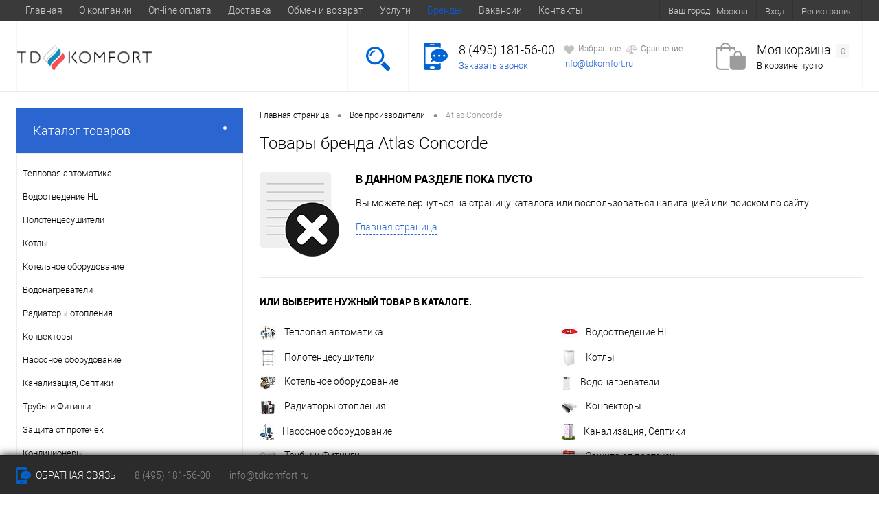

--- FILE ---
content_type: text/html; charset=UTF-8
request_url: https://tdkomfort.ru/brands/atlas-concorde/
body_size: 11269
content:
<!DOCTYPE html>
<html lang="ru">
	<head>
		<meta charset="utf-8">
		<meta name="viewport" content="width=device-width, initial-scale=1.0">
		<link rel="shortcut icon" type="image/svg+xml" href="/bitrix/templates/dresscode/images/favicon.svg">
		<link rel="shortcut icon" type="image/x-icon" href="/favicon.ico">
		<meta http-equiv="X-UA-Compatible" content="IE=edge">
		<meta name="robots" content="noindex, follow">
<meta name="description" content="В интернет магазине «TDkomfort» вы можете приобрести Atlas Concorde по доступным ценам. Гарантия качества и быстрая доставка в Москве, по всем вопросам звоните 8 (495) 181-56-00.">
<meta property="og:site_name" content="TDkomfort"><meta property="og:locale" content="ru_RU"><meta property="og:title" content="Atlas Concorde – купить по доступной цене в Москве"><meta property="og:type" content="website"><meta name="og:image" content="/bitrix/templates/dresscode/images/favicon.svg">
<meta property="og:url" content="https://tdkomfort.ru/brands/atlas-concorde/"><meta property="og:street-address" content="Коммунистическая ул., 25Г, корп. Т"><meta property="og:locality" content="Мытищи"><meta property="og:postal-code" content="141011"><meta property="og:country-name" content="Россия"><meta property="og:phone_number" content="8(800)555-54-01"><script data-skip-moving="true">(function(w, d, n) {var cl = "bx-core";var ht = d.documentElement;var htc = ht ? ht.className : undefined;if (htc === undefined || htc.indexOf(cl) !== -1){return;}var ua = n.userAgent;if (/(iPad;)|(iPhone;)/i.test(ua)){cl += " bx-ios";}else if (/Windows/i.test(ua)){cl += ' bx-win';}else if (/Macintosh/i.test(ua)){cl += " bx-mac";}else if (/Linux/i.test(ua) && !/Android/i.test(ua)){cl += " bx-linux";}else if (/Android/i.test(ua)){cl += " bx-android";}cl += (/(ipad|iphone|android|mobile|touch)/i.test(ua) ? " bx-touch" : " bx-no-touch");cl += w.devicePixelRatio && w.devicePixelRatio >= 2? " bx-retina": " bx-no-retina";if (/AppleWebKit/.test(ua)){cl += " bx-chrome";}else if (/Opera/.test(ua)){cl += " bx-opera";}else if (/Firefox/.test(ua)){cl += " bx-firefox";}ht.className = htc ? htc + " " + cl : cl;})(window, document, navigator);</script>


<link href="/bitrix/js/ui/design-tokens/dist/ui.design-tokens.min.css?172954192323463" type="text/css"  rel="stylesheet" >
<link href="/bitrix/js/ui/fonts/opensans/ui.font.opensans.min.css?16658423412320" type="text/css"  rel="stylesheet" >
<link href="/bitrix/js/main/popup/dist/main.popup.bundle.min.css?172954297026589" type="text/css"  rel="stylesheet" >
<link href="/bitrix/cache/css/s1/dresscode/page_01d2160d4cd8e495f687ae975d26e3c0/page_01d2160d4cd8e495f687ae975d26e3c0_v1.css?17299321188831" type="text/css"  rel="stylesheet" >
<link href="/bitrix/cache/css/s1/dresscode/template_048102a4ad203a013d3fcfdfd7cd9323/template_048102a4ad203a013d3fcfdfd7cd9323_v1.css?1744227408237272" type="text/css"  data-template-style="true" rel="stylesheet" >







<meta name="yandex-verification" content="57ea41201101f1a6">
		<title>Atlas Concorde – купить по доступной цене в Москве</title>

        <meta name="yandex-verification" content="f1b9aeed9e6a126c">
        <meta name="yandex-verification" content="0f5b172685f78147">
        <meta name="yandex-verification" content="eaf752f7d56f6dd4">
        <meta name="yandex-verification" content="5c4f84aa87f1d113">
        <meta name="yandex-verification" content="befaa24039df9f9a">
        <meta name="yandex-verification" content="5ae7ed1559ba77bc">
        <meta name="yandex-verification" content="9407a13905a68beb">
        <meta name="yandex-verification" content="deccaed2637ef45a">
        <meta name="yandex-verification" content="64335bdfe263d0fc">
        <meta name="yandex-verification" content="0f6eec4e86cc184d">
        <meta name="yandex-verification" content="75e05efc1137aa1f">
        <meta name="yandex-verification" content="1e5139af1b82b367">
        <meta name="yandex-verification" content="09c40eb1e6e08ed8">

</head>
<body class="loading  msk">

	<div id="panel">
			</div>
	<div id="foundation">
		<div id="topHeader">
			<div class="limiter">
					<ul id="topMenu">
					
							<li><a href="/">Главная</a></li>
						
					
							<li><a href="/about/">О компании</a></li>
						
					
							<li class="visible-xs"><a href="/requisites/">Реквизиты</a></li>
						
					
							<li><a href="/payment/">On-line оплата</a></li>
						
					
							<li><a href="/about/delivery/">Доставка</a></li>
						
					
							<li><a href="/about/guaranty/">Обмен и возврат</a></li>
						
					
							<li><a href="/services/">Услуги</a></li>
						
					
							<li><a class="selected">Бренды</a></li>
						
					
							<li><a href="/vacancy/">Вакансии</a></li>
						
					
							<li><a href="/about/contacts/">Контакты</a></li>
						
			</ul>
				<ul id="topService">
					<li>
	<div class="user-geo-position">
		<div class="user-geo-position-label">Ваш город:</div><div class="user-geo-position-value"><a href="#" class="user-geo-position-value-link">Москва</a></div>
	</div>
</li>
<li class="null">
	<div id="geo-location-window" class="hidden">
		<div class="geo-location-window-container">
			<div class="geo-location-window-heading"> Выберите ваш город <a href="#" class="geo-location-window-exit"></a></div>
			<div class="geo-location-window-wp">
								<div class="geo-location-window-search">
					<input type="text" value="Москва" class="geo-location-window-search-input" data-id="129">
					<div class="geo-location-window-search-values-cn">
						<div class="geo-location-window-search-values"></div>
					</div>
				</div>
								<div class="geo-location-window-button-container">
					<ul class="city-list">
						<li><a href="https://tdkomfort.ru/brands/atlas-concorde/" data-location-id="129">Москва</a></li>
						<li><a href="https://spb.tdkomfort.ru/brands/atlas-concorde/" data-location-id="817">Санкт-Петербург</a></li>
						<li><a href="https://nsk.tdkomfort.ru/brands/atlas-concorde/" data-location-id="2622">Новосибирск</a></li>
						<li><a href="https://ekb.tdkomfort.ru/brands/atlas-concorde/" data-location-id="2201">Екатеринбург</a></li>
						<li><a href="https://ufa.tdkomfort.ru/brands/atlas-concorde/" data-location-id="2004">Уфа</a></li>
						<li><a href="https://kazan.tdkomfort.ru/brands/atlas-concorde/" data-location-id="1537">Казань</a></li>
						<li><a href="https://volgograd.tdkomfort.ru/brands/atlas-concorde/" data-location-id="1160">Волгоград</a></li>
						<li><a href="https://nn.tdkomfort.ru/brands/atlas-concorde/" data-location-id="1680">Нижний Новгород</a></li>
						<li><a href="https://chelyabinsk.tdkomfort.ru/brands/atlas-concorde/" data-location-id="2356">Челябинск</a></li>
						<li><a href="https://perm.tdkomfort.ru/brands/atlas-concorde/" data-location-id="1855">Пермь</a></li>
						<li><a href="https://samara.tdkomfort.ru/brands/atlas-concorde/" data-location-id="1816">Самара</a></li>
						<li><a href="https://rostov.tdkomfort.ru/brands/atlas-concorde/" data-location-id="1213">Ростов-на-Дону</a></li>
						<li><a href="https://voronezh.tdkomfort.ru/brands/atlas-concorde/" data-location-id="679">Воронеж</a></li>
						<li><a href="https://omsk.tdkomfort.ru/brands/atlas-concorde/" data-location-id="2668">Омск</a></li>
					</ul>
					<div class="clear"></div>
				</div>
				<div class="geo-location-window-button-container">
					<a href="#" class="geo-location-window-button">Запомнить город						<span id="geo-location-window-fast-loader">
							<span class="f_circleG" id="frotateG_01"></span>
							<span class="f_circleG" id="frotateG_02"></span>
							<span class="f_circleG" id="frotateG_03"></span>
							<span class="f_circleG" id="frotateG_04"></span>
							<span class="f_circleG" id="frotateG_05"></span>
							<span class="f_circleG" id="frotateG_06"></span>
							<span class="f_circleG" id="frotateG_07"></span>
							<span class="f_circleG" id="frotateG_08"></span>
						</span>
					</a>
				</div>
			</div>
		</div>
	</div>
</li>
						<li class="top-auth-login"><a href="/auth/?backurl=/personal/order/">Вход</a></li>
	<li class="top-auth-register"><a href="/auth/?register=yes&amp;backurl=/personal/">Регистрация</a></li>
									</ul>
			</div>
		</div>
		<div id="subHeader">
			<div class="limiter">
				<div id="logo">
						<a href="/"><img src="/bitrix/templates/dresscode/images/logo.png" alt="Оборудование для отопления и водоснабжения" title="Купить оборудование для отопления и водоснабжения недорого"></a>
				</div>
				<div id="topHeading">
					<div class="vertical">
											</div>	
				</div>
				<div id="headerTools">
					<ul class="tools">
						<li class="search">
							<div class="wrap">
								<a href="#" class="icon" id="openSearch"></a>
							</div>
						</li>
						<li class="telephone msk">
							<div class="wrap">
								<a href="/callback/" class="icon callBack"></a>
								<div class="nf">
									<a href="tel:+74951815600" class="heading">8 (495) 181-56-00</a><br>
<a href="#" class="openWebFormModal link callBack" data-id="1">Заказать звонок</a>
<div class="webformModal" id="webFormDwModal_1">
	<div class="webformModalHideScrollBar">
		<div class="webformModalcn100">
			<div class="webformModalContainer">
				<div class="webFormDwModal" data-id="1">
																					<form name="DW_CALLBACK_FORM"  action="/bitrix/templates/dresscode/components/bitrix/form.result.new/modal/a.php" method="POST" enctype="multipart/form-data"><input type="hidden" name="sessid" id="sessid" value="edbd7e306f4c9f5131e4287df48373f1" /><input type="hidden" name="WEB_FORM_ID" value="1" />																					<div class="webFormModalHeading">Заказать звонок<a href="#" class="webFormModalHeadingExit"></a></div>
																					<p class="webFormDescription">Ваше сообщение</p>
												<input type="text" class="api-ab" value="" name="AB[NAME]">
													<div class="webFormItems">
								<input type="text" class="inputtext ab" name="form_text_ab" value="" size="40">
																											<div class="webFormItem">
											<div class="webFormItemCaption">
																																						<img src="/upload/form/3ed/3edc153f2209729c61504b6b74760a52.png" class="webFormItemImage" alt="Ваш телефон">
																								<div class="webFormItemLabel">Ваш телефон<span class="webFormItemRequired">*</span></div>
											</div>
											<div class="webFormItemError"></div>
											<div class="webFormItemField" data-required="Y">
																									<input type="text"  class="inputtext"  name="form_text_1" value="" size="40">																							</div>
										</div>
																																				<div class="webFormItem">
											<div class="webFormItemCaption">
																																						<img src="/upload/form/3e8/3e83f1347507b925e2e524e6f6b428cf.png" class="webFormItemImage" alt="Ваше имя">
																								<div class="webFormItemLabel">Ваше имя</div>
											</div>
											<div class="webFormItemError"></div>
											<div class="webFormItemField">
																									<input type="text"  class="inputtext"  name="form_text_2" value="" size="40">																							</div>
										</div>
																																</div>
												<div class="webFormError"></div>
						<div class="webFormTools">
							<div class="tb">
								<div class="tc">
									<input  type="submit" name="web_form_submit" value="Отправить" class="sendWebFormDw">
									<input type="hidden" name="web_form_apply" value="Y" >
								</div>
								<div class="tc"><input type="reset" value="Сбросить" ></div>
							</div>
							<p><span class="form-required starrequired">*</span> - обязательные поля</p>
							<div class="g-recaptcha" data-sitekey="6Ld9kh4lAAAAANcYCFhCQeHzNUi3RE2ldOF3CzO1"  data-badge="inline"></div>
							<br>
						</div>
						</form>									</div>
			</div>
		</div>
	</div>
</div>
<div class="webFormMessage" id="webFormMessage_1">
	<div class="webFormMessageContainer">
		<div class="webFormMessageMiddle">
			<div class="webFormMessageHeading">Сообщение отправлено</div>
			<div class="webFormMessageDescription">Ваше сообщение успешно отправлено. В ближайшее время с Вами свяжется наш специалист</div>
			<a href="#" class="webFormMessageExit">Закрыть окно</a>
		</div>
	</div>
</div>
								</div>
								<div class="nf nf2" style="margin-top:-1px;">
									





<a href="/wishlist/" class="addWishlist label header_link_icon"><img src="/bitrix/templates/dresscode/images/wishlist.png" alt="Избранное">Избранное</a>

<a href="/compare/" class="addCompare label changeID header_link_icon"><img src="/bitrix/templates/dresscode/images/compare.png" alt="Сравнение">Сравнение</a>



<br>
<a href="mailto:info@tdkomfort.ru" class="email link">info@tdkomfort.ru</a>





																	</div>
									</div>
						</li>
	             	 	<li class="cart"><div id="flushTopCart">
<div class="wrap">
	<a class="icon"></a>
		<div class="nf">
			<a class="heading">Моя корзина <ins>0</ins></a>
							<span class="text">В корзине пусто</span>
					</div>
</div>

</div></li>
					</ul>
				</div>
						    <div id="topSearch" itemscope itemtype="https://schema.org/WebSite">
        <a itemprop="url" href="https://tdkomfort.ru"></a>
        <form action="/search/" method="GET" id="topSearchForm" class="limiter" itemprop="potentialAction" itemscope itemtype="https://schema.org/SearchAction">
            <meta itemprop="target" content="https://tdkomfort.ru/search/?q={q}">
            <table>
                <tr>
                    <td class="searchField">
                        <input itemprop="query-input" type="text" name="q" value="" autocomplete="off" placeholder="" id="smart-title-search-input">
                        <a href="#" id="topSeachCloseForm"></a>
                    </td>
                    <td class="submit">
                        <input type="hidden" name="r" value="Y">
                        <input type="submit" name="send" value="Y" id="goSearch">
                    </td>
                </tr>
            </table>
        </form>
    </div>
<div id="searchResult"></div>
<div id="searchOverlap"></div>


			</div>
		</div>
		<div id="main">
			<div class="limiter">
				<div class="compliter">
										<div id="left">
	<a href="/shop/" class="heading orange" id="catalogMenuHeading">Каталог товаров<ins></ins></a>
	<nav class="collapsed toggled">
		<!--noindex-->		 
<ul id="leftMenu" itemscope="" itemtype="https://schema.org/SiteNavigationElement"><li itemprop="about" itemscope="" itemtype="https://schema.org/ItemList"><a href="/shop/teplovaya-avtomatika/" class="menuLink" itemprop="url"><span class="tb"><span class="tx" itemprop="name">Тепловая автоматика</span></span></a></li><li itemprop="about" itemscope="" itemtype="https://schema.org/ItemList"><a href="/shop/vodootvedenie-hl/" class="menuLink" itemprop="url"><span class="tb"><span class="tx" itemprop="name">Водоотведение  HL</span></span></a></li><li itemprop="about" itemscope="" itemtype="https://schema.org/ItemList"><a href="/shop/polotencesushiteli/" class="menuLink" itemprop="url"><span class="tb"><span class="tx" itemprop="name">Полотенцесушители</span></span></a></li><li itemprop="about" itemscope="" itemtype="https://schema.org/ItemList"><a href="/shop/kotly/" class="menuLink" itemprop="url"><span class="tb"><span class="tx" itemprop="name">Котлы</span></span></a></li><li itemprop="about" itemscope="" itemtype="https://schema.org/ItemList"><a href="/shop/kotelnoe-oborudovanie/" class="menuLink" itemprop="url"><span class="tb"><span class="tx" itemprop="name">Котельное оборудование</span></span></a></li><li itemprop="about" itemscope="" itemtype="https://schema.org/ItemList"><a href="/shop/boilery/" class="menuLink" itemprop="url"><span class="tb"><span class="tx" itemprop="name">Водонагреватели</span></span></a></li><li itemprop="about" itemscope="" itemtype="https://schema.org/ItemList"><a href="/shop/radiatory-otopleniya/" class="menuLink" itemprop="url"><span class="tb"><span class="tx" itemprop="name">Радиаторы отопления</span></span></a></li><li itemprop="about" itemscope="" itemtype="https://schema.org/ItemList"><a href="/shop/konvektory/" class="menuLink" itemprop="url"><span class="tb"><span class="tx" itemprop="name">Конвекторы</span></span></a></li><li itemprop="about" itemscope="" itemtype="https://schema.org/ItemList"><a href="/shop/nasosnoe-oborudovanie/" class="menuLink" itemprop="url"><span class="tb"><span class="tx" itemprop="name">Насосное оборудование</span></span></a></li><li itemprop="about" itemscope="" itemtype="https://schema.org/ItemList"><a href="/shop/kanalizatsiya/" class="menuLink" itemprop="url"><span class="tb"><span class="tx" itemprop="name">Канализация, Септики</span></span></a></li><li itemprop="about" itemscope="" itemtype="https://schema.org/ItemList"><a href="/shop/truby-i-fitingi/" class="menuLink" itemprop="url"><span class="tb"><span class="tx" itemprop="name">Трубы и Фитинги</span></span></a></li><li itemprop="about" itemscope="" itemtype="https://schema.org/ItemList"><a href="/shop/zashchita-ot-protechek-akvastorozh/" class="menuLink" itemprop="url"><span class="tb"><span class="tx" itemprop="name">Защита от протечек</span></span></a></li><li itemprop="about" itemscope="" itemtype="https://schema.org/ItemList"><a href="/shop/kondicionery/" class="menuLink" itemprop="url"><span class="tb"><span class="tx" itemprop="name">Кондиционеры</span></span></a></li><li itemprop="about" itemscope="" itemtype="https://schema.org/ItemList"><a href="/shop/tjoplyj-pol/" class="menuLink" itemprop="url"><span class="tb"><span class="tx" itemprop="name">Электрический тёплый пол</span></span></a></li><li itemprop="about" itemscope="" itemtype="https://schema.org/ItemList"><a href="/shop/filtry/" class="menuLink" itemprop="url"><span class="tb"><span class="tx" itemprop="name">Фильтры и редукторы давления</span></span></a></li><li itemprop="about" itemscope="" itemtype="https://schema.org/ItemList"><a href="/shop/generatory-gazovye/" class="menuLink" itemprop="url"><span class="tb"><span class="tx" itemprop="name">Генераторы газовые</span></span></a></li><li itemprop="about" itemscope="" itemtype="https://schema.org/ItemList"><a href="/shop/plitka/" class="menuLink" itemprop="url"><span class="tb"><span class="tx" itemprop="name">Плитка</span></span></a></li><li itemprop="about" itemscope="" itemtype="https://schema.org/ItemList"><a href="/shop/zapornaya-armatura-ld/" class="menuLink" itemprop="url"><span class="tb"><span class="tx" itemprop="name">Запорная арматура LD</span></span></a></li><li itemprop="about" itemscope="" itemtype="https://schema.org/ItemList"><a href="/sale/" class="menuLink" itemprop="url"><span class="tb"><span class="tx" itemprop="name">Распродажа</span></span></a></li></ul>		<!--/noindex-->	</nav>
			<div class="sideBlock banner ">
		<div class="sideBlock banner bslider">
			<div style="text-align: center;"><a href="/shop/teplopribor-br1-500-sektsiya/"><img src="/images/banners2/teplopribor.jpg" alt=""></a></div>
					</div>
	</div>
	</div>					<div id="right">

													<div id="breadcrumbs"><ul itemscope itemtype="https://schema.org/BreadcrumbList"><li itemprop="itemListElement" itemscope itemtype="https://schema.org/ListItem"><a href="/" title="Главная страница" itemprop="item"><span itemprop="name">Главная страница</span><meta itemprop="position" content="1" /></a></li><li><span class="arrow"> &bull; </span></li><li itemprop="itemListElement" itemscope itemtype="https://schema.org/ListItem"><a href="/brands/" title="Все производители" itemprop="item"><span itemprop="name">Все производители</span><meta itemprop="position" content="2" /></a></li><li><span class="arrow"> &bull; </span></li><li itemprop="itemListElement" itemscope itemtype="https://schema.org/ListItem"><span class="changeName" itemprop="name">Atlas Concorde</span><meta itemprop="position" content="3" />
<meta itemprop="item" content="https://tdkomfort.ru" /></li></ul></div>						    <h1>Товары бренда Atlas Concorde</h1>

	<div id="empty">
		<div class="emptyWrapper">
			<div class="pictureContainer">
				<img src="/bitrix/templates/dresscode/images/emptyFolder.png" alt="В данном разделе пока пусто" class="emptyImg">
			</div>
			<div class="info">
				<h3>В данном разделе пока пусто</h3>
				<p>Вы можете вернуться на <a href="/catalog/">страницу каталога</a> или воспользоваться навигацией или поиском по сайту.</p>
				<a href="/" class="back">Главная страница</a>
			</div>
		</div>
			<div class="emptyTitle">Или выберите нужный товар в каталоге.</div>
	<ul class="emptyMenu">
									<li><a href="/shop/teplovaya-avtomatika/"><img src="/upload/resize_cache/iblock/f42/im0gb9nibbwpg3wgcstq6ldq2zg0a7q2/24_24_1/Foto-teplovaya-redan-katalog.jpg" alt="Тепловая автоматика">Тепловая автоматика</a></li>
						
									<li><a href="/shop/vodootvedenie-hl/"><img src="/upload/resize_cache/iblock/706/24_24_1/hl_logo4c_international.jpg" alt="Водоотведение  HL">Водоотведение  HL</a></li>
						
									<li><a href="/shop/polotencesushiteli/"><img src="/upload/resize_cache/iblock/3b4/24_24_1/full_polotencesushitel_vodyanoy_energy_classic_modus_800_500.jpg" alt="Полотенцесушители">Полотенцесушители</a></li>
						
									<li><a href="/shop/kotly/"><img src="/upload/resize_cache/iblock/c2d/24_24_1/kotly.jpg" alt="Котлы">Котлы</a></li>
						
									<li><a href="/shop/kotelnoe-oborudovanie/"><img src="/upload/resize_cache/iblock/0ae/24_24_1/1_7.jpg" alt="Котельное оборудование">Котельное оборудование</a></li>
						
									<li><a href="/shop/boilery/"><img src="/upload/resize_cache/iblock/2c6/24_24_1/boilery.jpeg" alt="Водонагреватели">Водонагреватели</a></li>
						
									<li><a href="/shop/radiatory-otopleniya/"><img src="/upload/resize_cache/iblock/47e/24_24_1/452233446_w640_h640_c0b7255694cbdc_6fd837d2da.jpg" alt="Радиаторы отопления">Радиаторы отопления</a></li>
						
									<li><a href="/shop/konvektory/"><img src="/upload/resize_cache/iblock/793/24_24_1/dsc07002.jpg" alt="Конвекторы">Конвекторы</a></li>
						
									<li><a href="/shop/nasosnoe-oborudovanie/"><img src="/upload/resize_cache/iblock/3f4/24_24_1/pogruzhnie_nasosi_dlya_skvazhin_tehnicheskie_harakteristiki_i_ceni_12.jpg" alt="Насосное оборудование">Насосное оборудование</a></li>
						
									<li><a href="/shop/kanalizatsiya/"><img src="/upload/resize_cache/iblock/d77/24_24_1/topas.jpg" alt="Канализация, Септики">Канализация, Септики</a></li>
						
									<li><a href="/shop/truby-i-fitingi/"><img src="/upload/resize_cache/iblock/2b6/24_24_1/tebo.jpg" alt="Трубы и Фитинги">Трубы и Фитинги</a></li>
						
									<li><a href="/shop/zashchita-ot-protechek-akvastorozh/"><img src="/upload/resize_cache/iblock/f9b/24_24_1/zashchita_ot_protechek_akvastorozh.jpeg" alt="Защита от протечек">Защита от протечек</a></li>
						
									<li><a href="/shop/kondicionery/"><img src="/upload/resize_cache/iblock/fec/24_24_1/ballu_bsei_13hn1_black_1.jpg" alt="Кондиционеры">Кондиционеры</a></li>
						
									<li><a href="/shop/tjoplyj-pol/"><img src="/upload/resize_cache/iblock/0be/24_24_1/tjoplyj_pol.jpg" alt="Электрический тёплый пол">Электрический тёплый пол</a></li>
						
									<li><a href="/shop/filtry/"><img src="/upload/resize_cache/iblock/ca6/24_24_1/ca696b5da5ef44dc68240dcea1776862.jpg" alt="Фильтры и редукторы давления">Фильтры и редукторы давления</a></li>
						
									<li><a href="/shop/generatory-gazovye/"><img src="/upload/resize_cache/iblock/e1c/24_24_1/gazovye_generatory_2.png" alt="Генераторы газовые">Генераторы газовые</a></li>
						
									<li><a href="/shop/plitka/"><img src="/upload/resize_cache/iblock/291/24_24_1/keramicheskaya_plitka_2.jpg" alt="Плитка">Плитка</a></li>
						
									<li><a href="/shop/zapornaya-armatura-ld/"><img src="/upload/resize_cache/iblock/28a/fv9zsi2tncrx5ivn6ygkbkodmolexroj/24_24_1/LD_Pride.png" alt="Запорная арматура LD">Запорная арматура LD</a></li>
						
									<li><a href="/sale/"><img src="/upload/resize_cache/iblock/197/24_24_1/sale.jpg" alt="Распродажа">Распродажа</a></li>
						
			</ul>
	</div>

					</div>

				</div>
			</div>
		</div>
						<div id="footer">
			<div id="rowFooter">
				<div id="leftFooter">
										<!--noindex-->					<div class="footerRow">
						<div class="column">
							<span class="heading">Каталог</span>
							<ul class="footerMenu"><li><a href="/shop/teplovaya-avtomatika/">Тепловая автоматика</a></li><li><a href="/shop/vodootvedenie-hl/">Водоотведение  HL</a></li><li><a href="/shop/polotencesushiteli/">Полотенцесушители</a></li><li><a href="/shop/kotly/">Котлы</a></li><li><a href="/shop/kotelnoe-oborudovanie/">Котельное оборудование</a></li><li><a href="/shop/radiatory-otopleniya/">Радиаторы отопления</a></li><li><a href="/shop/konvektory/">Конвекторы</a></li><li><a href="/shop/nasosnoe-oborudovanie/">Насосное оборудование</a></li><li><a href="/shop/truby-i-fitingi/">Трубы и Фитинги</a></li><li><a href="/shop/kondicionery/">Кондиционеры</a></li><li><a href="/shop/generatory-gazovye/">Генераторы газовые</a></li><li><a href="/shop/plitka/">Плитка</a></li><li><a href="/shop/zapornaya-armatura-ld/">Запорная арматура LD</a></li></ul><ul><li><a href="/confidentiality/" class="visible-xs">Условия обработки персональных даных</a></li></ul>
						</div>
						<div class="column">
							<span class="heading">Наши предложения</span>
							<ul class="footerMenu"><li><a href="/new/">Новинки</a></li><li><a href="/popular/">Популярные товары</a></li><li><a href="/sale/">Распродажи и скидки</a></li><li><a href="/recommend/">Рекомендуемые товары</a></li><li><a href="/discount/">Уцененные товары</a></li></ul>						
						</div>
						<div class="column">
							<span class="heading">Помощь и сервисы</span>
							<ul class="footerMenu"><li><a href="https://tdkomfort.ru/">Главная</a></li><li><a href="/about/">О компании</a></li><li><a href="/requisites/">Реквизиты</a></li><li><a href="/payment/">On-line оплата</a></li><li><a href="/about/delivery/">Доставка</a></li><li><a href="/about/guaranty/">Обмен и возврат</a></li><li><a href="/services/">Услуги</a></li><li><a href="/about/contacts/">Контакты</a></li><li><a href="/confidentiality/">Условия обработки персональных даных</a></li><li><a href="/articles/">Статьи</a></li></ul>						</div>
					</div>
					<!--/noindex-->				</div>
				<div id="rightFooter" itemscope itemtype="https://schema.org/LocalBusiness">
                    <meta itemprop="image" content="https://tdkomfort.ru/bitrix/templates/dresscode/images/favicon.svg">
                    <meta itemprop="logo" content="https://tdkomfort.ru/bitrix/templates/dresscode/images/favicon.svg">
                    <meta itemprop="name" content="TDKomfort.ru – радиаторы, оборудование для отопления и водоснабжения.">
                    <meta itemprop="description" content="Интернет-магазин отопительного и климатического оборудования в Москве">

					<table class="rightTable">
						<tr class="footerRow">
							<td class="leftColumn">
								<div class="logo">
			<a href="/"><img src="/bitrix/templates/dresscode/images/logoFooter.png" alt=""></a>
	    <a href="https://tdkomfort.ru/" itemprop="url"></a>
</div>								<p>Copyright 2026 © tdkomfort.ru . Все права защищены.</p>								<p class="hr" itemprop="address" itemscope itemtype="https://schema.org/PostalAddress">Наш адрес: г. <span itemprop="addressLocality">Москва</span>, <span itemprop="streetAddress">Ярославское шоссе пересечение с МКАД (94км),ТК "Тракт Терминал" магазин. Т-27</span>. <a href="/about/contacts/" class="showMap">Посмотреть на карте</a></p>
<p class="hr" itemprop="address" itemscope itemtype="https://schema.org/PostalAddress">Наш адрес: г. <span itemprop="addressLocality">Москва</span>, <span itemprop="streetAddress">Шоссе Энтузиастов пересечение с МКАД (01км),ТК "Владимирский Тракт" магазин. П-1 №1</span>. <a href="/about/contacts/" class="showMap">Посмотреть на карте</a></p>
															</td>
							<td class="rightColumn">
								<div class="wrap">
									<p>Отопление, водоснабжение, кондиционирование, плитка:</p>
<a href="tel:+74951815600" class="telephone" itemprop="telephone">+7 (495) 181-56-00</a>
<div class="email">Email: <a href="mailto:info@tdkomfort.ru" itemprop="email">info@tdkomfort.ru</a></div>
<ul class="list">
	<li>График работы</li>
	<li itemprop="openingHours">Пн-Пт: с 9:00 до 19:00</li>
	<li itemprop="openingHours">Сб-Вс: c 9:00 до 18:00</li>
</ul>																	</div>
							</td>
						</tr>
					</table>
				</div>
			</div>
					</div>
		<div id="footerLine">
			<div class="wrapper">
				<div class="col">
					<div class="item">
						<a href="/callback/" class="callback"><span class="icon"></span> Обратная связь</a>
					</div>
					<div class="item">
						<a href="tel:+74951815600" class="telephone">8 (495) 181-56-00</a>					</div>
					<div class="item">
						<a href="mailto:info@tdkomfort.ru" class="email">info@tdkomfort.ru</a>					</div>
				</div>
				<div class="col">
									</div>
			</div>
		</div>
	</div>    
	<div id="overlap"></div>

	
	<div id="appFastBuy" data-load="/bitrix/templates/dresscode/images/picLoad.gif">
	<div id="appFastBuyContainer">
		<div class="heading">Купить в один клик <a href="#" class="close closeWindow"></a></div>
		<div class="container" id="fastBuyOpenContainer">
			<div class="column">
				<div id="fastBuyPicture"><a href="#" class="url"><img src="/bitrix/templates/dresscode/images/1px.gif" alt="" class="picture"></a></div>
				<div id="fastBuyName"><a href="#" class="name url"><span class="middle"></span></a></div>
				<div id="fastBuyPrice" class="price"></div>
			</div>
			<div class="column">
				<div class="title">Заполните данные для заказа</div>
				<form action="/callback/" id="fastBuyForm" method="GET">
					<input name="id" type="hidden" id="fastBuyFormId" value="">
					<input name="act" type="hidden" id="fastBuyFormAct" value="fastBack">
					<input name="SITE_ID" type="hidden" id="fastBuyFormSiteId" value="s1">
					<div class="formLine"><input name="name" type="text" placeholder="Имя*" value="" id="fastBuyFormName"></div>
					<div class="formLine"><input name="phone" type="text" class="inputtext" value="" id="fastBuyFormTelephone"></div>
					<div class="formLine"><textarea name="message" cols="30" rows="10" placeholder="Сообщение" id="fastBuyFormMessage"></textarea></div>
					<div class="formLine"><a href="#" id="fastBuyFormSubmit"><img src="/bitrix/templates/dresscode/images/incart.png" alt="Купить в один клик"> Купить в один клик</a></div>
				</form>
			</div>
		</div>
		<div id="fastBuyResult">
			<div id="fastBuyResultTitle"></div>
			<div id="fastBuyResultMessage"></div>
			<a href="#" id="fastBuyResultClose" class="closeWindow">Закрыть окно</a>
        </div>		
	</div>
</div>

	<div id="requestPrice" data-load="/bitrix/templates/dresscode/images/picLoad.gif">
	<div id="requestPriceContainer">
				<div class="requestPriceHeading">Сообщить о наличии <a href="#" class="close closeWindow"></a></div>
		<div class="requstProductContainer">
			<div class="productColumn">
				<div class="productImageBlock">
					<a href="#" class="requestPriceUrl" target="_blank"><img src="/bitrix/templates/dresscode/images/picLoad.gif" alt="" class="requestPricePicture"></a>
				</div>
				<div class="productNameBlock">
					<a href="#" class="productUrl requestPriceUrl" target="_blank">
						<span class="middle">Загрузка товара</span>
					</a>
				</div>
			</div>
			<div class="formColumn">
				<div class="requestPriceFormHeading">Заполните данные</div>
								<form id="requestPriceForm" method="GET">
					<input type="text" name="name" value="" placeholder="Имя" id="requestPriceFormName">
					<input type="text" name="telephone" value="" data-required="Y" placeholder="Телефон*" id="requestPriceFormTelephone">
					<input type="hidden" name="productID" value="" id="requestPriceProductID">
					<input name="id" type="hidden" id="requestPriceFormId" value="">
					<input name="act" type="hidden" id="requestPriceFormAct" value="requestPrice">
					<input name="SITE_ID" type="hidden" id="requestPriceFormSiteId" value="s1">
					<textarea name="message" placeholder="Сообщение"></textarea>
										<a href="#" id="requestPriceSubmit"><img src="/bitrix/templates/dresscode/images/request.png" alt="Сообщить о наличии"> Сообщить о наличии</a>
				</form>
			</div>
		</div>
		<div id="requestPriceResult">
			<div id="requestPriceResultTitle"></div>
			<div id="requestPriceResultMessage"></div>
			<a href="#" id="requestPriceResultClose" class="closeWindow">Закрыть окно</a>
        </div>
	</div>
</div>
	<div id="upButton">
		<a href="#"></a>
	</div>

        <!-- Yandex.Metrika counter -->
<noscript><div><img src="https://mc.yandex.ru/watch/25796363" style="position:absolute; left:-9999px;" alt="" ></div></noscript>
<!-- /Yandex.Metrika counter -->

<script type="application/ld+json">
{
  "@context": "https://schema.org",
  "@type": "Organization",
  "name": "TDKomfort.ru",
  "description": "интернет магазин - Отопление, Водоснабжение, Кондиционирование, Керамической плитки, Бытовой техники",
  "logo": "https://tdkomfort.ru/bitrix/templates/dresscode/images/favicon.svg",
  "telephone": "8 (495) 181-56-00",
  "email": "info@tdkomfort.ru",
  "legalName": "Индивидуальный Предприниматель Голубев Дмитрий Валерьевич",
  "vatID": "771670280648",
  "address": "Ярославское Шоссе пересечение с МКАД (94км) на территории ТК \"Тракт Терминал\", Магазин Т-27"
}
</script>
<script>if(!window.BX)window.BX={};if(!window.BX.message)window.BX.message=function(mess){if(typeof mess==='object'){for(let i in mess) {BX.message[i]=mess[i];} return true;}};</script>
<script>(window.BX||top.BX).message({"JS_CORE_LOADING":"Загрузка...","JS_CORE_NO_DATA":"- Нет данных -","JS_CORE_WINDOW_CLOSE":"Закрыть","JS_CORE_WINDOW_EXPAND":"Развернуть","JS_CORE_WINDOW_NARROW":"Свернуть в окно","JS_CORE_WINDOW_SAVE":"Сохранить","JS_CORE_WINDOW_CANCEL":"Отменить","JS_CORE_WINDOW_CONTINUE":"Продолжить","JS_CORE_H":"ч","JS_CORE_M":"м","JS_CORE_S":"с","JSADM_AI_HIDE_EXTRA":"Скрыть лишние","JSADM_AI_ALL_NOTIF":"Показать все","JSADM_AUTH_REQ":"Требуется авторизация!","JS_CORE_WINDOW_AUTH":"Войти","JS_CORE_IMAGE_FULL":"Полный размер"});</script><script src="/bitrix/js/main/core/core.min.js?1729542970225181"></script><script>BX.Runtime.registerExtension({"name":"main.core","namespace":"BX","loaded":true});</script>
<script>BX.setJSList(["\/bitrix\/js\/main\/core\/core_ajax.js","\/bitrix\/js\/main\/core\/core_promise.js","\/bitrix\/js\/main\/polyfill\/promise\/js\/promise.js","\/bitrix\/js\/main\/loadext\/loadext.js","\/bitrix\/js\/main\/loadext\/extension.js","\/bitrix\/js\/main\/polyfill\/promise\/js\/promise.js","\/bitrix\/js\/main\/polyfill\/find\/js\/find.js","\/bitrix\/js\/main\/polyfill\/includes\/js\/includes.js","\/bitrix\/js\/main\/polyfill\/matches\/js\/matches.js","\/bitrix\/js\/ui\/polyfill\/closest\/js\/closest.js","\/bitrix\/js\/main\/polyfill\/fill\/main.polyfill.fill.js","\/bitrix\/js\/main\/polyfill\/find\/js\/find.js","\/bitrix\/js\/main\/polyfill\/matches\/js\/matches.js","\/bitrix\/js\/main\/polyfill\/core\/dist\/polyfill.bundle.js","\/bitrix\/js\/main\/core\/core.js","\/bitrix\/js\/main\/polyfill\/intersectionobserver\/js\/intersectionobserver.js","\/bitrix\/js\/main\/lazyload\/dist\/lazyload.bundle.js","\/bitrix\/js\/main\/polyfill\/core\/dist\/polyfill.bundle.js","\/bitrix\/js\/main\/parambag\/dist\/parambag.bundle.js"]);
</script>
<script>BX.Runtime.registerExtension({"name":"ui.design-tokens","namespace":"window","loaded":true});</script>
<script>BX.Runtime.registerExtension({"name":"ui.fonts.opensans","namespace":"window","loaded":true});</script>
<script>BX.Runtime.registerExtension({"name":"main.popup","namespace":"BX.Main","loaded":true});</script>
<script>BX.Runtime.registerExtension({"name":"popup","namespace":"window","loaded":true});</script>
<script>(window.BX||top.BX).message({"LANGUAGE_ID":"ru","FORMAT_DATE":"DD.MM.YYYY","FORMAT_DATETIME":"DD.MM.YYYY HH:MI:SS","COOKIE_PREFIX":"BITRIX_SM","SERVER_TZ_OFFSET":"10800","UTF_MODE":"Y","SITE_ID":"s1","SITE_DIR":"\/","USER_ID":"","SERVER_TIME":1769907476,"USER_TZ_OFFSET":0,"USER_TZ_AUTO":"Y","bitrix_sessid":"edbd7e306f4c9f5131e4287df48373f1"});</script><script src="/bitrix/js/main/popup/dist/main.popup.bundle.min.js?172954297065924"></script>
<script>BX.setJSList(["\/bitrix\/templates\/dresscode\/components\/bitrix\/news\/brands\/script.js","\/bitrix\/templates\/dresscode\/js\/jquery.easing.1.3.js","\/bitrix\/templates\/dresscode\/js\/rangeSlider.js","\/bitrix\/templates\/dresscode\/js\/system.js","\/bitrix\/templates\/dresscode\/js\/topMenu.js","\/bitrix\/templates\/dresscode\/js\/topSearch.js","\/bitrix\/templates\/dresscode\/js\/dwCarousel.js","\/bitrix\/templates\/dresscode\/js\/dwSlider.js","\/bitrix\/templates\/dresscode\/js\/dwZoomer.js","\/bitrix\/templates\/dresscode\/js\/dwTimer.js","\/bitrix\/templates\/dresscode\/js\/jBox.min.js","\/bitrix\/templates\/dresscode\/js\/jquery.fancybox.min.js","\/bitrix\/templates\/dresscode\/js\/cleave.min.js","\/bitrix\/templates\/dresscode\/js\/cleave-phone.ru.js","\/bitrix\/templates\/dresscode\/js\/script.js","\/bitrix\/templates\/dresscode\/components\/dresscode\/sale.geo.positiion\/.default\/script.js","\/bitrix\/templates\/dresscode\/components\/bitrix\/form.result.new\/modal\/script.js","\/bitrix\/templates\/dresscode\/js\/jquery.inputmask.min.js","\/bitrix\/components\/arturgolubev\/search.title\/script.js","\/bitrix\/templates\/dresscode\/components\/arturgolubev\/search.title\/.default\/script.js","\/bitrix\/templates\/dresscode\/components\/bitrix\/menu\/leftMenu\/script.js"]);</script>
<script>BX.setCSSList(["\/bitrix\/templates\/dresscode\/components\/bitrix\/news\/brands\/style.css","\/bitrix\/templates\/dresscode\/components\/bitrix\/catalog\/.default\/bitrix\/catalog.section.list\/catalog-pictures\/style.css","\/bitrix\/templates\/dresscode\/components\/bitrix\/system.pagenavigation\/round\/style.css","\/bitrix\/templates\/dresscode\/components\/bitrix\/catalog.section\/squares\/style.css","\/bitrix\/templates\/dresscode\/fonts\/roboto\/roboto.css","\/bitrix\/templates\/dresscode\/themes\/white\/blue\/style.css","\/bitrix\/templates\/dresscode\/css\/jBox.css","\/bitrix\/templates\/dresscode\/css\/jBox.my.css","\/bitrix\/templates\/dresscode\/css\/jquery.fancybox.min.css","\/bitrix\/templates\/dresscode\/components\/bitrix\/menu\/topMenu\/style.css","\/bitrix\/templates\/dresscode\/components\/dresscode\/sale.geo.positiion\/.default\/style.css","\/bitrix\/templates\/dresscode\/components\/bitrix\/form.result.new\/modal\/style.css","\/bitrix\/templates\/dresscode\/components\/arturgolubev\/search.title\/.default\/style.css","\/bitrix\/templates\/dresscode\/components\/bitrix\/menu\/leftMenu\/style.css","\/bitrix\/templates\/dresscode\/components\/bitrix\/breadcrumb\/.default\/style.css","\/bitrix\/templates\/dresscode\/styles.css","\/bitrix\/templates\/dresscode\/template_styles.css"]);</script>
<script src="https://yastatic.net/jquery/1.11.0/jquery.min.js"></script>
<script>if (!window.jQuery) { document.write('<script src="/bitrix/templates/dresscode/js/jquery-1.11.0.min.js"><\/script>'); } </script>
<script src="https://www.google.com/recaptcha/api.js?hl=ru" defer></script>



<script  src="/bitrix/cache/js/s1/dresscode/template_ab167dfb31eb4903a53f963b9de25c56/template_ab167dfb31eb4903a53f963b9de25c56_v1.js?1742413384382332"></script>
<script  src="/bitrix/cache/js/s1/dresscode/page_778072e62782bc98ef0b9db6c3513c7a/page_778072e62782bc98ef0b9db6c3513c7a_v1.js?1729543166530"></script>

<script>(window.Image ? (new Image()) : document.createElement('img')).src = 'https://vk.com/rtrg?p=VK-RTRG-215769-ddPUl';</script>

<script>
	window.dataLayer = window.dataLayer || [];
</script>
<script>
	var geoPositionAjaxDir = "/bitrix/components/dresscode/sale.geo.positiion";
</script><script>
	var webFormAjaxDir = "/bitrix/templates/dresscode/components/bitrix/form.result.new/modal/ajax.php";
	var webFormSiteId = "s1";
</script><script>
	BX.ready(function(){
		new JCTitleSearchAG({
			// 'AJAX_PAGE' : '/your-path/fast_search.php',
			'AJAX_PAGE' : '/brands/atlas-concorde/',
			'CONTAINER_ID': 'topSearch',
			'INPUT_ID': 'smart-title-search-input',
			'PRELODER_ID': 'topSearch_preloader_item',
			'MIN_QUERY_LEN': 2
		});
		
			});
</script>
<script>
      var ajaxPath = "/ajax.php";
      var SITE_DIR = "/";
      var SITE_ID  = "s1";
      var TEMPLATE_PATH = "/bitrix/templates/dresscode";
    </script>

<script>
		var LANG = {
			BASKET_ADDED: "Перейти в корзину",
			WISHLIST_ADDED: "Добавлено",
			ADD_COMPARE_ADDED: "Добавлено",
			ADD_CART_LOADING: "Загрузка",
			ADD_BASKET_DEFAULT_LABEL: "В корзину",
			ADDED_CART_SMALL: "В корзине",
			CATALOG_AVAILABLE: "В наличии",
			CATALOG_ON_ORDER: "Под заказ",
			CATALOG_NO_AVAILABLE: "Недоступно",
			FAST_VIEW_PRODUCT_LABEL: "Быстрый просмотр",
			REQUEST_PRICE_LABEL: "Цена по запросу",
			REQUEST_PRICE_BUTTON_LABEL: "Запросить цену"
		};
	</script>


<script >
   (function(m,e,t,r,i,k,a){m[i]=m[i]||function(){(m[i].a=m[i].a||[]).push(arguments)};
   m[i].l=1*new Date();k=e.createElement(t),a=e.getElementsByTagName(t)[0],k.async=1,k.src=r,a.parentNode.insertBefore(k,a)})
   (window, document, "script", "https://mc.yandex.ru/metrika/tag.js", "ym");

   ym(25796363, "init", {
        clickmap:true,
        trackLinks:true,
        accurateTrackBounce:true,
        webvisor:true,
        trackHash:true,
        ecommerce:"dataLayer"
   });
</script>
</body>
</html>

--- FILE ---
content_type: text/html; charset=utf-8
request_url: https://www.google.com/recaptcha/api2/anchor?ar=1&k=6Ld9kh4lAAAAANcYCFhCQeHzNUi3RE2ldOF3CzO1&co=aHR0cHM6Ly90ZGtvbWZvcnQucnU6NDQz&hl=ru&v=N67nZn4AqZkNcbeMu4prBgzg&size=normal&badge=inline&anchor-ms=20000&execute-ms=30000&cb=8btqoh8xh5qv
body_size: 49688
content:
<!DOCTYPE HTML><html dir="ltr" lang="ru"><head><meta http-equiv="Content-Type" content="text/html; charset=UTF-8">
<meta http-equiv="X-UA-Compatible" content="IE=edge">
<title>reCAPTCHA</title>
<style type="text/css">
/* cyrillic-ext */
@font-face {
  font-family: 'Roboto';
  font-style: normal;
  font-weight: 400;
  font-stretch: 100%;
  src: url(//fonts.gstatic.com/s/roboto/v48/KFO7CnqEu92Fr1ME7kSn66aGLdTylUAMa3GUBHMdazTgWw.woff2) format('woff2');
  unicode-range: U+0460-052F, U+1C80-1C8A, U+20B4, U+2DE0-2DFF, U+A640-A69F, U+FE2E-FE2F;
}
/* cyrillic */
@font-face {
  font-family: 'Roboto';
  font-style: normal;
  font-weight: 400;
  font-stretch: 100%;
  src: url(//fonts.gstatic.com/s/roboto/v48/KFO7CnqEu92Fr1ME7kSn66aGLdTylUAMa3iUBHMdazTgWw.woff2) format('woff2');
  unicode-range: U+0301, U+0400-045F, U+0490-0491, U+04B0-04B1, U+2116;
}
/* greek-ext */
@font-face {
  font-family: 'Roboto';
  font-style: normal;
  font-weight: 400;
  font-stretch: 100%;
  src: url(//fonts.gstatic.com/s/roboto/v48/KFO7CnqEu92Fr1ME7kSn66aGLdTylUAMa3CUBHMdazTgWw.woff2) format('woff2');
  unicode-range: U+1F00-1FFF;
}
/* greek */
@font-face {
  font-family: 'Roboto';
  font-style: normal;
  font-weight: 400;
  font-stretch: 100%;
  src: url(//fonts.gstatic.com/s/roboto/v48/KFO7CnqEu92Fr1ME7kSn66aGLdTylUAMa3-UBHMdazTgWw.woff2) format('woff2');
  unicode-range: U+0370-0377, U+037A-037F, U+0384-038A, U+038C, U+038E-03A1, U+03A3-03FF;
}
/* math */
@font-face {
  font-family: 'Roboto';
  font-style: normal;
  font-weight: 400;
  font-stretch: 100%;
  src: url(//fonts.gstatic.com/s/roboto/v48/KFO7CnqEu92Fr1ME7kSn66aGLdTylUAMawCUBHMdazTgWw.woff2) format('woff2');
  unicode-range: U+0302-0303, U+0305, U+0307-0308, U+0310, U+0312, U+0315, U+031A, U+0326-0327, U+032C, U+032F-0330, U+0332-0333, U+0338, U+033A, U+0346, U+034D, U+0391-03A1, U+03A3-03A9, U+03B1-03C9, U+03D1, U+03D5-03D6, U+03F0-03F1, U+03F4-03F5, U+2016-2017, U+2034-2038, U+203C, U+2040, U+2043, U+2047, U+2050, U+2057, U+205F, U+2070-2071, U+2074-208E, U+2090-209C, U+20D0-20DC, U+20E1, U+20E5-20EF, U+2100-2112, U+2114-2115, U+2117-2121, U+2123-214F, U+2190, U+2192, U+2194-21AE, U+21B0-21E5, U+21F1-21F2, U+21F4-2211, U+2213-2214, U+2216-22FF, U+2308-230B, U+2310, U+2319, U+231C-2321, U+2336-237A, U+237C, U+2395, U+239B-23B7, U+23D0, U+23DC-23E1, U+2474-2475, U+25AF, U+25B3, U+25B7, U+25BD, U+25C1, U+25CA, U+25CC, U+25FB, U+266D-266F, U+27C0-27FF, U+2900-2AFF, U+2B0E-2B11, U+2B30-2B4C, U+2BFE, U+3030, U+FF5B, U+FF5D, U+1D400-1D7FF, U+1EE00-1EEFF;
}
/* symbols */
@font-face {
  font-family: 'Roboto';
  font-style: normal;
  font-weight: 400;
  font-stretch: 100%;
  src: url(//fonts.gstatic.com/s/roboto/v48/KFO7CnqEu92Fr1ME7kSn66aGLdTylUAMaxKUBHMdazTgWw.woff2) format('woff2');
  unicode-range: U+0001-000C, U+000E-001F, U+007F-009F, U+20DD-20E0, U+20E2-20E4, U+2150-218F, U+2190, U+2192, U+2194-2199, U+21AF, U+21E6-21F0, U+21F3, U+2218-2219, U+2299, U+22C4-22C6, U+2300-243F, U+2440-244A, U+2460-24FF, U+25A0-27BF, U+2800-28FF, U+2921-2922, U+2981, U+29BF, U+29EB, U+2B00-2BFF, U+4DC0-4DFF, U+FFF9-FFFB, U+10140-1018E, U+10190-1019C, U+101A0, U+101D0-101FD, U+102E0-102FB, U+10E60-10E7E, U+1D2C0-1D2D3, U+1D2E0-1D37F, U+1F000-1F0FF, U+1F100-1F1AD, U+1F1E6-1F1FF, U+1F30D-1F30F, U+1F315, U+1F31C, U+1F31E, U+1F320-1F32C, U+1F336, U+1F378, U+1F37D, U+1F382, U+1F393-1F39F, U+1F3A7-1F3A8, U+1F3AC-1F3AF, U+1F3C2, U+1F3C4-1F3C6, U+1F3CA-1F3CE, U+1F3D4-1F3E0, U+1F3ED, U+1F3F1-1F3F3, U+1F3F5-1F3F7, U+1F408, U+1F415, U+1F41F, U+1F426, U+1F43F, U+1F441-1F442, U+1F444, U+1F446-1F449, U+1F44C-1F44E, U+1F453, U+1F46A, U+1F47D, U+1F4A3, U+1F4B0, U+1F4B3, U+1F4B9, U+1F4BB, U+1F4BF, U+1F4C8-1F4CB, U+1F4D6, U+1F4DA, U+1F4DF, U+1F4E3-1F4E6, U+1F4EA-1F4ED, U+1F4F7, U+1F4F9-1F4FB, U+1F4FD-1F4FE, U+1F503, U+1F507-1F50B, U+1F50D, U+1F512-1F513, U+1F53E-1F54A, U+1F54F-1F5FA, U+1F610, U+1F650-1F67F, U+1F687, U+1F68D, U+1F691, U+1F694, U+1F698, U+1F6AD, U+1F6B2, U+1F6B9-1F6BA, U+1F6BC, U+1F6C6-1F6CF, U+1F6D3-1F6D7, U+1F6E0-1F6EA, U+1F6F0-1F6F3, U+1F6F7-1F6FC, U+1F700-1F7FF, U+1F800-1F80B, U+1F810-1F847, U+1F850-1F859, U+1F860-1F887, U+1F890-1F8AD, U+1F8B0-1F8BB, U+1F8C0-1F8C1, U+1F900-1F90B, U+1F93B, U+1F946, U+1F984, U+1F996, U+1F9E9, U+1FA00-1FA6F, U+1FA70-1FA7C, U+1FA80-1FA89, U+1FA8F-1FAC6, U+1FACE-1FADC, U+1FADF-1FAE9, U+1FAF0-1FAF8, U+1FB00-1FBFF;
}
/* vietnamese */
@font-face {
  font-family: 'Roboto';
  font-style: normal;
  font-weight: 400;
  font-stretch: 100%;
  src: url(//fonts.gstatic.com/s/roboto/v48/KFO7CnqEu92Fr1ME7kSn66aGLdTylUAMa3OUBHMdazTgWw.woff2) format('woff2');
  unicode-range: U+0102-0103, U+0110-0111, U+0128-0129, U+0168-0169, U+01A0-01A1, U+01AF-01B0, U+0300-0301, U+0303-0304, U+0308-0309, U+0323, U+0329, U+1EA0-1EF9, U+20AB;
}
/* latin-ext */
@font-face {
  font-family: 'Roboto';
  font-style: normal;
  font-weight: 400;
  font-stretch: 100%;
  src: url(//fonts.gstatic.com/s/roboto/v48/KFO7CnqEu92Fr1ME7kSn66aGLdTylUAMa3KUBHMdazTgWw.woff2) format('woff2');
  unicode-range: U+0100-02BA, U+02BD-02C5, U+02C7-02CC, U+02CE-02D7, U+02DD-02FF, U+0304, U+0308, U+0329, U+1D00-1DBF, U+1E00-1E9F, U+1EF2-1EFF, U+2020, U+20A0-20AB, U+20AD-20C0, U+2113, U+2C60-2C7F, U+A720-A7FF;
}
/* latin */
@font-face {
  font-family: 'Roboto';
  font-style: normal;
  font-weight: 400;
  font-stretch: 100%;
  src: url(//fonts.gstatic.com/s/roboto/v48/KFO7CnqEu92Fr1ME7kSn66aGLdTylUAMa3yUBHMdazQ.woff2) format('woff2');
  unicode-range: U+0000-00FF, U+0131, U+0152-0153, U+02BB-02BC, U+02C6, U+02DA, U+02DC, U+0304, U+0308, U+0329, U+2000-206F, U+20AC, U+2122, U+2191, U+2193, U+2212, U+2215, U+FEFF, U+FFFD;
}
/* cyrillic-ext */
@font-face {
  font-family: 'Roboto';
  font-style: normal;
  font-weight: 500;
  font-stretch: 100%;
  src: url(//fonts.gstatic.com/s/roboto/v48/KFO7CnqEu92Fr1ME7kSn66aGLdTylUAMa3GUBHMdazTgWw.woff2) format('woff2');
  unicode-range: U+0460-052F, U+1C80-1C8A, U+20B4, U+2DE0-2DFF, U+A640-A69F, U+FE2E-FE2F;
}
/* cyrillic */
@font-face {
  font-family: 'Roboto';
  font-style: normal;
  font-weight: 500;
  font-stretch: 100%;
  src: url(//fonts.gstatic.com/s/roboto/v48/KFO7CnqEu92Fr1ME7kSn66aGLdTylUAMa3iUBHMdazTgWw.woff2) format('woff2');
  unicode-range: U+0301, U+0400-045F, U+0490-0491, U+04B0-04B1, U+2116;
}
/* greek-ext */
@font-face {
  font-family: 'Roboto';
  font-style: normal;
  font-weight: 500;
  font-stretch: 100%;
  src: url(//fonts.gstatic.com/s/roboto/v48/KFO7CnqEu92Fr1ME7kSn66aGLdTylUAMa3CUBHMdazTgWw.woff2) format('woff2');
  unicode-range: U+1F00-1FFF;
}
/* greek */
@font-face {
  font-family: 'Roboto';
  font-style: normal;
  font-weight: 500;
  font-stretch: 100%;
  src: url(//fonts.gstatic.com/s/roboto/v48/KFO7CnqEu92Fr1ME7kSn66aGLdTylUAMa3-UBHMdazTgWw.woff2) format('woff2');
  unicode-range: U+0370-0377, U+037A-037F, U+0384-038A, U+038C, U+038E-03A1, U+03A3-03FF;
}
/* math */
@font-face {
  font-family: 'Roboto';
  font-style: normal;
  font-weight: 500;
  font-stretch: 100%;
  src: url(//fonts.gstatic.com/s/roboto/v48/KFO7CnqEu92Fr1ME7kSn66aGLdTylUAMawCUBHMdazTgWw.woff2) format('woff2');
  unicode-range: U+0302-0303, U+0305, U+0307-0308, U+0310, U+0312, U+0315, U+031A, U+0326-0327, U+032C, U+032F-0330, U+0332-0333, U+0338, U+033A, U+0346, U+034D, U+0391-03A1, U+03A3-03A9, U+03B1-03C9, U+03D1, U+03D5-03D6, U+03F0-03F1, U+03F4-03F5, U+2016-2017, U+2034-2038, U+203C, U+2040, U+2043, U+2047, U+2050, U+2057, U+205F, U+2070-2071, U+2074-208E, U+2090-209C, U+20D0-20DC, U+20E1, U+20E5-20EF, U+2100-2112, U+2114-2115, U+2117-2121, U+2123-214F, U+2190, U+2192, U+2194-21AE, U+21B0-21E5, U+21F1-21F2, U+21F4-2211, U+2213-2214, U+2216-22FF, U+2308-230B, U+2310, U+2319, U+231C-2321, U+2336-237A, U+237C, U+2395, U+239B-23B7, U+23D0, U+23DC-23E1, U+2474-2475, U+25AF, U+25B3, U+25B7, U+25BD, U+25C1, U+25CA, U+25CC, U+25FB, U+266D-266F, U+27C0-27FF, U+2900-2AFF, U+2B0E-2B11, U+2B30-2B4C, U+2BFE, U+3030, U+FF5B, U+FF5D, U+1D400-1D7FF, U+1EE00-1EEFF;
}
/* symbols */
@font-face {
  font-family: 'Roboto';
  font-style: normal;
  font-weight: 500;
  font-stretch: 100%;
  src: url(//fonts.gstatic.com/s/roboto/v48/KFO7CnqEu92Fr1ME7kSn66aGLdTylUAMaxKUBHMdazTgWw.woff2) format('woff2');
  unicode-range: U+0001-000C, U+000E-001F, U+007F-009F, U+20DD-20E0, U+20E2-20E4, U+2150-218F, U+2190, U+2192, U+2194-2199, U+21AF, U+21E6-21F0, U+21F3, U+2218-2219, U+2299, U+22C4-22C6, U+2300-243F, U+2440-244A, U+2460-24FF, U+25A0-27BF, U+2800-28FF, U+2921-2922, U+2981, U+29BF, U+29EB, U+2B00-2BFF, U+4DC0-4DFF, U+FFF9-FFFB, U+10140-1018E, U+10190-1019C, U+101A0, U+101D0-101FD, U+102E0-102FB, U+10E60-10E7E, U+1D2C0-1D2D3, U+1D2E0-1D37F, U+1F000-1F0FF, U+1F100-1F1AD, U+1F1E6-1F1FF, U+1F30D-1F30F, U+1F315, U+1F31C, U+1F31E, U+1F320-1F32C, U+1F336, U+1F378, U+1F37D, U+1F382, U+1F393-1F39F, U+1F3A7-1F3A8, U+1F3AC-1F3AF, U+1F3C2, U+1F3C4-1F3C6, U+1F3CA-1F3CE, U+1F3D4-1F3E0, U+1F3ED, U+1F3F1-1F3F3, U+1F3F5-1F3F7, U+1F408, U+1F415, U+1F41F, U+1F426, U+1F43F, U+1F441-1F442, U+1F444, U+1F446-1F449, U+1F44C-1F44E, U+1F453, U+1F46A, U+1F47D, U+1F4A3, U+1F4B0, U+1F4B3, U+1F4B9, U+1F4BB, U+1F4BF, U+1F4C8-1F4CB, U+1F4D6, U+1F4DA, U+1F4DF, U+1F4E3-1F4E6, U+1F4EA-1F4ED, U+1F4F7, U+1F4F9-1F4FB, U+1F4FD-1F4FE, U+1F503, U+1F507-1F50B, U+1F50D, U+1F512-1F513, U+1F53E-1F54A, U+1F54F-1F5FA, U+1F610, U+1F650-1F67F, U+1F687, U+1F68D, U+1F691, U+1F694, U+1F698, U+1F6AD, U+1F6B2, U+1F6B9-1F6BA, U+1F6BC, U+1F6C6-1F6CF, U+1F6D3-1F6D7, U+1F6E0-1F6EA, U+1F6F0-1F6F3, U+1F6F7-1F6FC, U+1F700-1F7FF, U+1F800-1F80B, U+1F810-1F847, U+1F850-1F859, U+1F860-1F887, U+1F890-1F8AD, U+1F8B0-1F8BB, U+1F8C0-1F8C1, U+1F900-1F90B, U+1F93B, U+1F946, U+1F984, U+1F996, U+1F9E9, U+1FA00-1FA6F, U+1FA70-1FA7C, U+1FA80-1FA89, U+1FA8F-1FAC6, U+1FACE-1FADC, U+1FADF-1FAE9, U+1FAF0-1FAF8, U+1FB00-1FBFF;
}
/* vietnamese */
@font-face {
  font-family: 'Roboto';
  font-style: normal;
  font-weight: 500;
  font-stretch: 100%;
  src: url(//fonts.gstatic.com/s/roboto/v48/KFO7CnqEu92Fr1ME7kSn66aGLdTylUAMa3OUBHMdazTgWw.woff2) format('woff2');
  unicode-range: U+0102-0103, U+0110-0111, U+0128-0129, U+0168-0169, U+01A0-01A1, U+01AF-01B0, U+0300-0301, U+0303-0304, U+0308-0309, U+0323, U+0329, U+1EA0-1EF9, U+20AB;
}
/* latin-ext */
@font-face {
  font-family: 'Roboto';
  font-style: normal;
  font-weight: 500;
  font-stretch: 100%;
  src: url(//fonts.gstatic.com/s/roboto/v48/KFO7CnqEu92Fr1ME7kSn66aGLdTylUAMa3KUBHMdazTgWw.woff2) format('woff2');
  unicode-range: U+0100-02BA, U+02BD-02C5, U+02C7-02CC, U+02CE-02D7, U+02DD-02FF, U+0304, U+0308, U+0329, U+1D00-1DBF, U+1E00-1E9F, U+1EF2-1EFF, U+2020, U+20A0-20AB, U+20AD-20C0, U+2113, U+2C60-2C7F, U+A720-A7FF;
}
/* latin */
@font-face {
  font-family: 'Roboto';
  font-style: normal;
  font-weight: 500;
  font-stretch: 100%;
  src: url(//fonts.gstatic.com/s/roboto/v48/KFO7CnqEu92Fr1ME7kSn66aGLdTylUAMa3yUBHMdazQ.woff2) format('woff2');
  unicode-range: U+0000-00FF, U+0131, U+0152-0153, U+02BB-02BC, U+02C6, U+02DA, U+02DC, U+0304, U+0308, U+0329, U+2000-206F, U+20AC, U+2122, U+2191, U+2193, U+2212, U+2215, U+FEFF, U+FFFD;
}
/* cyrillic-ext */
@font-face {
  font-family: 'Roboto';
  font-style: normal;
  font-weight: 900;
  font-stretch: 100%;
  src: url(//fonts.gstatic.com/s/roboto/v48/KFO7CnqEu92Fr1ME7kSn66aGLdTylUAMa3GUBHMdazTgWw.woff2) format('woff2');
  unicode-range: U+0460-052F, U+1C80-1C8A, U+20B4, U+2DE0-2DFF, U+A640-A69F, U+FE2E-FE2F;
}
/* cyrillic */
@font-face {
  font-family: 'Roboto';
  font-style: normal;
  font-weight: 900;
  font-stretch: 100%;
  src: url(//fonts.gstatic.com/s/roboto/v48/KFO7CnqEu92Fr1ME7kSn66aGLdTylUAMa3iUBHMdazTgWw.woff2) format('woff2');
  unicode-range: U+0301, U+0400-045F, U+0490-0491, U+04B0-04B1, U+2116;
}
/* greek-ext */
@font-face {
  font-family: 'Roboto';
  font-style: normal;
  font-weight: 900;
  font-stretch: 100%;
  src: url(//fonts.gstatic.com/s/roboto/v48/KFO7CnqEu92Fr1ME7kSn66aGLdTylUAMa3CUBHMdazTgWw.woff2) format('woff2');
  unicode-range: U+1F00-1FFF;
}
/* greek */
@font-face {
  font-family: 'Roboto';
  font-style: normal;
  font-weight: 900;
  font-stretch: 100%;
  src: url(//fonts.gstatic.com/s/roboto/v48/KFO7CnqEu92Fr1ME7kSn66aGLdTylUAMa3-UBHMdazTgWw.woff2) format('woff2');
  unicode-range: U+0370-0377, U+037A-037F, U+0384-038A, U+038C, U+038E-03A1, U+03A3-03FF;
}
/* math */
@font-face {
  font-family: 'Roboto';
  font-style: normal;
  font-weight: 900;
  font-stretch: 100%;
  src: url(//fonts.gstatic.com/s/roboto/v48/KFO7CnqEu92Fr1ME7kSn66aGLdTylUAMawCUBHMdazTgWw.woff2) format('woff2');
  unicode-range: U+0302-0303, U+0305, U+0307-0308, U+0310, U+0312, U+0315, U+031A, U+0326-0327, U+032C, U+032F-0330, U+0332-0333, U+0338, U+033A, U+0346, U+034D, U+0391-03A1, U+03A3-03A9, U+03B1-03C9, U+03D1, U+03D5-03D6, U+03F0-03F1, U+03F4-03F5, U+2016-2017, U+2034-2038, U+203C, U+2040, U+2043, U+2047, U+2050, U+2057, U+205F, U+2070-2071, U+2074-208E, U+2090-209C, U+20D0-20DC, U+20E1, U+20E5-20EF, U+2100-2112, U+2114-2115, U+2117-2121, U+2123-214F, U+2190, U+2192, U+2194-21AE, U+21B0-21E5, U+21F1-21F2, U+21F4-2211, U+2213-2214, U+2216-22FF, U+2308-230B, U+2310, U+2319, U+231C-2321, U+2336-237A, U+237C, U+2395, U+239B-23B7, U+23D0, U+23DC-23E1, U+2474-2475, U+25AF, U+25B3, U+25B7, U+25BD, U+25C1, U+25CA, U+25CC, U+25FB, U+266D-266F, U+27C0-27FF, U+2900-2AFF, U+2B0E-2B11, U+2B30-2B4C, U+2BFE, U+3030, U+FF5B, U+FF5D, U+1D400-1D7FF, U+1EE00-1EEFF;
}
/* symbols */
@font-face {
  font-family: 'Roboto';
  font-style: normal;
  font-weight: 900;
  font-stretch: 100%;
  src: url(//fonts.gstatic.com/s/roboto/v48/KFO7CnqEu92Fr1ME7kSn66aGLdTylUAMaxKUBHMdazTgWw.woff2) format('woff2');
  unicode-range: U+0001-000C, U+000E-001F, U+007F-009F, U+20DD-20E0, U+20E2-20E4, U+2150-218F, U+2190, U+2192, U+2194-2199, U+21AF, U+21E6-21F0, U+21F3, U+2218-2219, U+2299, U+22C4-22C6, U+2300-243F, U+2440-244A, U+2460-24FF, U+25A0-27BF, U+2800-28FF, U+2921-2922, U+2981, U+29BF, U+29EB, U+2B00-2BFF, U+4DC0-4DFF, U+FFF9-FFFB, U+10140-1018E, U+10190-1019C, U+101A0, U+101D0-101FD, U+102E0-102FB, U+10E60-10E7E, U+1D2C0-1D2D3, U+1D2E0-1D37F, U+1F000-1F0FF, U+1F100-1F1AD, U+1F1E6-1F1FF, U+1F30D-1F30F, U+1F315, U+1F31C, U+1F31E, U+1F320-1F32C, U+1F336, U+1F378, U+1F37D, U+1F382, U+1F393-1F39F, U+1F3A7-1F3A8, U+1F3AC-1F3AF, U+1F3C2, U+1F3C4-1F3C6, U+1F3CA-1F3CE, U+1F3D4-1F3E0, U+1F3ED, U+1F3F1-1F3F3, U+1F3F5-1F3F7, U+1F408, U+1F415, U+1F41F, U+1F426, U+1F43F, U+1F441-1F442, U+1F444, U+1F446-1F449, U+1F44C-1F44E, U+1F453, U+1F46A, U+1F47D, U+1F4A3, U+1F4B0, U+1F4B3, U+1F4B9, U+1F4BB, U+1F4BF, U+1F4C8-1F4CB, U+1F4D6, U+1F4DA, U+1F4DF, U+1F4E3-1F4E6, U+1F4EA-1F4ED, U+1F4F7, U+1F4F9-1F4FB, U+1F4FD-1F4FE, U+1F503, U+1F507-1F50B, U+1F50D, U+1F512-1F513, U+1F53E-1F54A, U+1F54F-1F5FA, U+1F610, U+1F650-1F67F, U+1F687, U+1F68D, U+1F691, U+1F694, U+1F698, U+1F6AD, U+1F6B2, U+1F6B9-1F6BA, U+1F6BC, U+1F6C6-1F6CF, U+1F6D3-1F6D7, U+1F6E0-1F6EA, U+1F6F0-1F6F3, U+1F6F7-1F6FC, U+1F700-1F7FF, U+1F800-1F80B, U+1F810-1F847, U+1F850-1F859, U+1F860-1F887, U+1F890-1F8AD, U+1F8B0-1F8BB, U+1F8C0-1F8C1, U+1F900-1F90B, U+1F93B, U+1F946, U+1F984, U+1F996, U+1F9E9, U+1FA00-1FA6F, U+1FA70-1FA7C, U+1FA80-1FA89, U+1FA8F-1FAC6, U+1FACE-1FADC, U+1FADF-1FAE9, U+1FAF0-1FAF8, U+1FB00-1FBFF;
}
/* vietnamese */
@font-face {
  font-family: 'Roboto';
  font-style: normal;
  font-weight: 900;
  font-stretch: 100%;
  src: url(//fonts.gstatic.com/s/roboto/v48/KFO7CnqEu92Fr1ME7kSn66aGLdTylUAMa3OUBHMdazTgWw.woff2) format('woff2');
  unicode-range: U+0102-0103, U+0110-0111, U+0128-0129, U+0168-0169, U+01A0-01A1, U+01AF-01B0, U+0300-0301, U+0303-0304, U+0308-0309, U+0323, U+0329, U+1EA0-1EF9, U+20AB;
}
/* latin-ext */
@font-face {
  font-family: 'Roboto';
  font-style: normal;
  font-weight: 900;
  font-stretch: 100%;
  src: url(//fonts.gstatic.com/s/roboto/v48/KFO7CnqEu92Fr1ME7kSn66aGLdTylUAMa3KUBHMdazTgWw.woff2) format('woff2');
  unicode-range: U+0100-02BA, U+02BD-02C5, U+02C7-02CC, U+02CE-02D7, U+02DD-02FF, U+0304, U+0308, U+0329, U+1D00-1DBF, U+1E00-1E9F, U+1EF2-1EFF, U+2020, U+20A0-20AB, U+20AD-20C0, U+2113, U+2C60-2C7F, U+A720-A7FF;
}
/* latin */
@font-face {
  font-family: 'Roboto';
  font-style: normal;
  font-weight: 900;
  font-stretch: 100%;
  src: url(//fonts.gstatic.com/s/roboto/v48/KFO7CnqEu92Fr1ME7kSn66aGLdTylUAMa3yUBHMdazQ.woff2) format('woff2');
  unicode-range: U+0000-00FF, U+0131, U+0152-0153, U+02BB-02BC, U+02C6, U+02DA, U+02DC, U+0304, U+0308, U+0329, U+2000-206F, U+20AC, U+2122, U+2191, U+2193, U+2212, U+2215, U+FEFF, U+FFFD;
}

</style>
<link rel="stylesheet" type="text/css" href="https://www.gstatic.com/recaptcha/releases/N67nZn4AqZkNcbeMu4prBgzg/styles__ltr.css">
<script nonce="LHyLjFgfiE8VKaaK3P9Akg" type="text/javascript">window['__recaptcha_api'] = 'https://www.google.com/recaptcha/api2/';</script>
<script type="text/javascript" src="https://www.gstatic.com/recaptcha/releases/N67nZn4AqZkNcbeMu4prBgzg/recaptcha__ru.js" nonce="LHyLjFgfiE8VKaaK3P9Akg">
      
    </script></head>
<body><div id="rc-anchor-alert" class="rc-anchor-alert"></div>
<input type="hidden" id="recaptcha-token" value="[base64]">
<script type="text/javascript" nonce="LHyLjFgfiE8VKaaK3P9Akg">
      recaptcha.anchor.Main.init("[\x22ainput\x22,[\x22bgdata\x22,\x22\x22,\[base64]/[base64]/[base64]/bmV3IHJbeF0oY1swXSk6RT09Mj9uZXcgclt4XShjWzBdLGNbMV0pOkU9PTM/bmV3IHJbeF0oY1swXSxjWzFdLGNbMl0pOkU9PTQ/[base64]/[base64]/[base64]/[base64]/[base64]/[base64]/[base64]/[base64]\x22,\[base64]\\u003d\x22,\[base64]/[base64]/Dt8K5worDlzFPw40tw4zCnsKcwp8QbsOew6/CpRDCuW3DhcKXw4FFS8Kswowiw7zDqcKwwrvDvi/[base64]/[base64]/Dr8OnLBxBwo4JZyPCl2AdcMKOFMONw57CjS/Cm8KYwoTCksOYVsONZB7CtgExw5bDqGTCp8O/w6s8wqjDnsKXFFzDlD4cw5XDigpNZDbDhsOMw5gnw6nDskNlCMKyw5xNwp/[base64]/DqEQmFMOlwoJtwqXCn8O8w49Kw7NhwqXCv0R1ZB7ClsOvA1R8w6zCr8KYGTZVwpzCkDXCqy4ODiDCh2hjNzHCm0fCrRV1LEvCvsOsw47CrxbDt0lQLsO2w7ERJ8O/w5APw7PCkMO6BlFjwpzChmnCuj7DtkfCqgMPYcO2C8KRw60DwpjCkiZAwpzCmMK4w4bCnADCiDdkID/CicO+w50oHWFVCcKkw73CtA3DvARtTRnDnsKtw7TCscO8QcO/w4LClwwDw7h8XGwxPCrDuMOeRcK0w5ZEw4bCoyHDpFPDum1HecKoaVR5UU47ZcKzA8OEw7zCmDnCisOVw4ZqwonDnArCicOsYMOoK8OABFluXj8Nw5UMbH/DsMKBdjMaw7LDgURfWMOxd2TDiRLDu3BwYMOCFATDsMOjwrTCvnE6wqPDjxBCP8OsFAAgQQLClsKawo58SxrDqsOawpnCt8KCw7orwqXDq8Ovw7rDkF7Ds8KBw6HDvwzCq8Kdw5TDkMOAN0bDt8OuP8O+wqxpbsK8IMOCHMKCHUEPwq8TDMOtHEDDjG3DjV/CgMOvQj3CmEfCt8Omw4nDmEnCpcODwrIcFWo4w6xRw6IbwoLCscOCVcK1DsK8JTXCkcKEScOUZxFVwofDnMK2wqHDqsOCw7/CmMKbw49sw5zCoMOXX8KxLcKrw5gRwo8JwrZ7FW/CpMKXb8OIw5pLw6hKwr1gCQFiwopMw4xWCMO0CGMZwoXCq8Oyw7fDnMKkbQDCvDTDpDjDrnDCvMKRG8ORMxDCi8OHBMKew4NdESDDhVPDmx3CjSYCwrTDthEiwrPDrcKiw75cwrhRPV/DisOQwrR4BG0DdMK/wpjDmcKGKsOlD8KpwpIQG8OUw4HDmMK1CjxZwpPCsS9jRR1Yw4fCnsORNMOPWxLChntmwoRqFlDCp8Oaw7sWZDRhV8K1wo8bdsOWHMKowpI1w4N9SmTCmHJJw5/Cm8KzGj06w7A3w7IpVsKHwqDCn13DmsKdYcOGwonCgCFYFkTDpcOIwrzCj3/[base64]/CisKowoIJwo4kS8OpP8KBLAxHU8OuwqpMwrN7w7rCm8O/a8OmNmbDt8OZJcKbwr/ChQd7w7PDmXfCjyzCkcOgw4HDqcOlwrwVw4QbMCUkwqQafChHwrfDksOFGsKtw7nCh8OIw580MsKeABZ1w4UJD8Kyw4kHw5FhU8K0w4xbw7A6wqjClsOKPinDkB/CmsOSw5XCsn1KFcO0w4nDnhAKCHzDkUMDw44XLsOJw4tncFjCksKOfBwQw4NSVMO/[base64]/Cpx7ChcKCTsK5w7nDucOcXEvDuMKaw5I+PcK7w7zDjx7CnsKzKWrDs0nCjSfDkkzDlcOmw5hfw6vCrh7Dg0E9wp4dw51KAcKXeMKEw5otwqFuwp3Cun/DmEsdw4TDuQfCng/Cjy0Bw4PDqMO8w4UETB/DrE3CksO6w55gw53DgcKTwp7Dh3DCr8OTwqDDgcOuw7M1VhDCti7DpTEAOG7DiW4Hw6scw6XChVTCl2nCr8KawpPCumYMwrPCscKswrsmWcOXw7dubFbDuAUIecK/[base64]/Cr8K9Q8O3w50Uw4pWcDFEw6HDoMKbFMKdw5kHwo/CpcOnS8OkEn80wrR/M8KCwqbCpk3Cn8OiQ8OFXVjDmn9sCMKSwoJEw5fDhMOHDXZPLV9FwpglwrIWIcOuwpxCw5DDonl1wr/[base64]/DnwzDt1MpQ8KHe8O+wqpKLzUEDnh3ccOBwqXDkxfDjMKkw47ChD48eg89aj5Fw5c1w4XDnU9/wrPDtzbDuBbDgsKDK8KnNsKywpgaQXnDo8K+MUnDn8Odw4PDtxHDsEc3wqDCpAstwpvDo0fDucOJw5Vkwp/DisOGw4BywpwPwoYPw40tNcKWBMOCfmHDk8K+L3oWY8KFw6oIw67Cj0vDqx1Qw4/DsMOuw7xNHsK/D1XDvMOzc8Oyay/CgnbDk8K5cwBBKjnDgcOZa1PCssO8wr/DkC7CtgHCisK3w6tpNhEcCsOZWw5awp0Iw4FwWMKww6decGTDlcKDw5fCqMKfUcOjwqt3RzrCt1nCvcKiasO8wqHDhsKwwr/DoMK9w6/[base64]/DqjzDr3rDv8OwdCILeMKrwoPDhXfCi0LCpsKLw63CpcOIwpVXw5csAXXDmV3CoDnCoSzDsi/CvsO1IMKRfMKTw6TDimloTH/Du8O1wr9yw4VYQSHClzISDS5jw4FmMTFuw7gCw7jDosO5wo1sYsK4woNhFUV3UlfDqsKPcsOnB8O4Yhw0wqgHJsOKY2hNwr8Nw74fw6/DusOBwp0oZSTDp8KLw4zDhA1CGWVcdMKTGWfDvsKEwrhcZMKTJX4ICMOZb8OHwo8RNGwReMOZQCPCrR7Dm8KCw7nDjsKkScO7wqIdw6HDtcKWFDnCnMKpdcOUaDZIcsOgCXPCtBcew7XCvQPDtX/CkSvDp2XDq24ow77DkVDDscKkMwc0dcKTwrZnwqUlw5HDtwggw5hvM8KRcx3Cn8KrH8OubUjCrxbDhQUdJzVJLMOuM8OYw7Q/w50ZP8ONwpbDo0EqFHPDkcKewqFVf8OMNFjDlsONwoDCmcKqwoBdw4lXVGRbKlrClRzCkEvDolrCrMKnQcOHd8O7VXjDq8O8DC3DiE41D2DDv8KWO8O9wpgObWohRsOvZsK2wqpracKfw6DDuHUsHl/Cgx9QwpgRwq7CjwnDuy1Lw4lhwq/Cv2XCm8O7Z8KFwr7CiARSwp/DilckQcKTc2YawqNNwp4iw4VAwr1HasOoAMO3csOMb8OOMcOdwq/DlBDCuXHCmMOawq/[base64]/[base64]/wqPDqMO+w44iJ8Ocw7LCh8KAw4QTXcKywpPCssK7V8O8bsOiw7peLCVbwpzDlEXDl8KwQsOmw4NJwoJrAcO0XsOwwrF5w6AXTxPDhERpw4HCgDhWw4tdE3zCjcKTwp7Dp1bCrDA2a8OweH/CosOcw4XDs8OdwqXClgAWG8K2w58xXibDjsOswrpdbB0Bw7zDjMKGCMOJwphCTCfDqsK0wrs1wrdoSsOYwoDDp8OCw6HCtsOHRl7CpH58Fw7Dg3VkFGk3XMKWw7N6aMOzFMKZRsKXw50ZSMKBwqsrOMKGUcK3fkJ+w47CrMK2TMOwUzEGecOtZMOQwr/CvCECZQZqw4lRworCjMKww44nE8KaEcO8w7QRw7DCscOUwr9QMcOZWMOvKW3DssKJw6lHw7ZTMjtlO8Ouw70fwpgzw4QWWcKgwoYYwrBLLsOuMsOow6UFwrXCpmnCrcKsw5LDtcOqKxo5VMOsaCjClsKCwqBswonCvMOtCsKiw5rCtcOIw7g4TsKVwowEaD/Dmj8DVMKFw6XDm8OXw74xRl/DoiLDr8OAU3LDrzRSZsKGI0HDp8O2VsO6McOZwq5cFcO0w5HDosO+w4TDtA5vcBLDsyc1w7VLw7g3XMK2wp/Cs8K3wqAUw5TCuWMpwpzCn8KpwpbDkWszwqZ0wrV0K8KFw6fCsSbCiXfCosORRcOJw6fDocKxVcOdwofCgcOSwqcQw4cXSkLDucKsOgZKw5PDjMOrwrbCt8Kfw4Nyw7LDusOywoMXwrnDqMOewrrCsMOPe0oOZ3fDrcKEMcKqRC/Ds10dDHzCuS1lwpnCrXLCvMOyw4x4woMfaR46UMKkw4spPFtJw7bCgzE5w5jDrsOXaGRwwqsiwpfDlsOGGcOuw4HDhGAhw6vCmsOkSF3CsMKpw6TCkykZA3hSw4RVIMKjSXDCsBrCs8KFEMOeXsK/[base64]/MMK4VsOPEcOQBsO8JMOkwqPDqcKDBlLCpC4Lw4/CmcKhXsKHw69Uw6DDn8OiKBNDQsKJw7HCtcOEQQIuDcO8w4tRw6PDqGTCvsK5wp1RTcKhWMOSJcKVwrPCusKifGp1w4Qvw7dbwrbCiEjCvsK4HsKnw4PDrDxBwoFPwoVxwrFRwqPCoHbDl3fDu19Bw6PChcOpwq/DiHvCnMO6w7rDh2jCkgXCpBrDjMOFW3HDrxrDqMOEwozCg8KcEsKNQcKHLMOHEcOuw6TDnMOVwqPCuGsPCAIjYm8ddMKkCsOBwqXDtMOTwqJ8wqrCt0I7JMKMYSpKKcOvVUpuw5Ywwqk7DMK/J8KpKMKVKcOgCcKBwowCcFXDm8OWw50ZPcKDwpNjw7LCuV/CssKIwpHCg8O1wo3DjsORw4dLwo98Z8Ktw4RzWE7DlMONH8OVw78Ewo7Dt0LCpMK7wpXDoyLCisOQMEYXw6/[base64]/Dk8KcwphveFgxDsKJesKNwp1Tw4NFw7MZSsKuwoZ8w7RXwrcGw6vDvsOFGMOhXShFw4zCscKHAsOmOhjCqsOjw6XDpMKGwpEAYcK0wo/CigvDmsKQw7HDlMOpQMONwpLCrcOXGsKNwpvDh8O/VMOmwot3O8KGwr/Co8OLU8OUKsOfJiXCtHNLw6Ytw4/CrcOZQsKtw7LDtlgfwrnCvMK1w44XZi/CtMOHcMK0wqPCi3fCsBIGwpoxwqQew7pJHjDDkVUJwprCr8KoKsK2RWDDmcKMwo0ow5TDhxFfwpdWGRLCn1XCsCAzwo0hw691wp10M0/CqcKtwrA6Qkg/S0wUPUR3ZMKQWAENw4UNw7rCp8O9wqp5HWh+wrkZOStmwpvDvMK2CmTClXB6NsOmam5dV8O+w7/Cm8OMwqY/CsKmMHIXB8KiUsOPwpogesKYSh3CjcKLwrnCiMOOI8OxDQDDgMK3w7XCg2XDuMOEw5d/w5hKwq/DncKQwoMxECpfGcOawo15w5XCs1A4wrIVXMKkwqUHwqYcTMOLTsODw5vDncKZKsKmwqAMw6LDl8KIEC4LHcKZLSbCkcOVwptLw5NOwps0w6/[base64]/V8OLw4HCvl7DgMKKw7wBw7zDr07DuxJjbxzCk2EHUsK/FcKFJcOTa8O1O8OeaT7DusK+JsOlw5/DjsKcG8Ksw75PI3PCoC3DqijCicO0w7pXKW3CjznChEF7wr9cw6t/w6dFKkl3wrQVF8OPw5F7woB3HXnCv8KZw7LDo8OTwo0bISDDvxEQMcKwXMOrw78SwrHDqsOxNMOCw6/[base64]/w7rDjV/DtMOaRMKvJk1TJHc3JBpFw6UtZcKrCsOew4/CusOjw7XDoSHDgMKxC0LCjHfClMOiw4dBOzkYwqNZwppswo3CpsOxw67DisKQOcOiFmQWw5QtwrxzwrxCw7PDncO9SBfCkMKjO3zDixjDkBnDk8O5wofCpMOnf8O2TsO+w6MfP8OsD8K/w4MxXGDDqkzDs8OWw7/Dp2AzF8Kow6IYYXU5USR/w73CngvCvHo0bUPDrQzDnMKmw6XChsKVw7nCl0hDwr3DpmfDqsOew7LDqHdXw5YaccOQw5jCtRoawo/CscKXw4JtwpbCvX7DsgPCq2TClsOtw5zDlwLDkMOXWsOAZ3jDncOKQMOqDn1qNcKwe8OqwonDncKreMOfw7HDqcO7TMKDw6R1w5fDmcKRw6N/N2/CrMOhw4dwHMODW1TDlsO6SCDCiQ4nUcOJGTTDjT5LJcO6IcK7ZsKxXTA0R0tFw7/[base64]/[base64]/[base64]/[base64]/[base64]/CusOAwrbDj2vDocO8wqRnw4HChmc7w5zDuik/U8K7fmXDgUrDjSjDtTnCkMO6w7ghRcKzaMOmDMKOEMOrwobDiMK/wpZZw4pVw4B/FEHDpHTCnMKrQMOaw5skw7jDu3jDocOtLkoXFcOkNMKaJUHCssOjGjwmOMOcw4NIPEvCn19Rw4NHKMK4J1wRw63DqUzDsMOXwpVFK8O3wo7Dj0RXw7wPW8OjAEHChWXDogcTZS3CnMOlw5fCiBM5Y18wPsK0wrQ2wpB7w73DtVguJA/ClRDDt8KWXD/DpMO2wosbw5cLwo4GwohMdsK3QUB4fMONwoTCs1Ycw4HCqsOKwrR0N8K9esOLwoAhwpXCgC3CvcO0w5jDhcO4wr98w4PDh8KkbBVyw5bCmcKBw7gfUsO0ZwoZw6MNSjfDhcOAw7YAb8OCbg9pw5XCm29aQmVWFsOzwoHCsl1uw4JydcKZJcKmworCmG/Dl3LDhMOgS8K2YzbCocKHwr3Cj2E3wqYDw4YkLsKkwrs/[base64]/[base64]/[base64]/DtCttYl5xw752XcK3w6ldAFvCi8OxOMK2d8OEasOQeXhDaTrDuk7DlMOnf8KiIMOCw6rCuyPCgMKIQRkgDUrCssKecxMENkE2AsK/w4jDuyrCtAPDpx5swoc4wr3DnwPCjwdAfsOvw7DDgUvDo8KCaR3CmhtCwp3DrMO7wqtIwpU3a8OhwqbDtsOTHGMXQiDCkT89wpQRwpZ5KcKLw5HDh8Onw75Cw5t/[base64]/Cv8KaYcKxw50mecK8w6TDtMOdUsKKCTbClBjDkcOkw4hfJ1wufMK1w63CtMKAwop/w5F7w4Aawp1VwoUUw4F0QsKaAkV7wonCosOYwqzCjsKBZFsdwpLChsO3w5EaSWDCrsOiwqAYfMOjbiFwEcKaAgxew4RbHcOkEDBwLcKbwr10MsKqYzHCnm8Ew49WwrPDqsO1w73Cr3TCucKVEcKzwp/CucK0XgnDjcK+wqDCtRbCsV0/w7bDj0Urw59LfRfCrsKdwr3DrEfCgUPCsMK7wq94w7szw4Ybwo8AwrDDhRgCEcOsaMOowr/CuiV2wrkjwr07c8O+wrzCkhrCocKxIsOLVcOVwpPDv1fDjiwfwqHDgcOywoQJw7hUwqrCp8OpQ13DmWkKN3LCmA3CtjbDrDtzGj/Cm8ODMlZZw5fCjxzDnMKMA8KhLjRQIsOnGMKPworCoSzCgMKWN8Ksw5/Cp8KHwo4bLFTDs8KMwrt/[base64]/wqY5wrLDpHVkw6gLHcK2UTlySgnDksOFTiPCqMKiwrZxwr0qw5PClsO+w7YQYMOVw6InVAfDn8Kuw4YUwpkHT8OOw4wCKcOlw4LCiUnDhDHCsMOdwrIDWzMSw45Ac8KCX2E/wpcpAMKNw5jCvD4/MsKGTsK3XsK+MsOWMyjClHTDvcK1XcKnBhxjw4J/fRDDmcKIw60AeMODb8O9w7zDgl7CvQnCqSpkJsKcJcKowq3CvHrDnQ52dgDDrDA/w4drw5d8wqzCjEjDm8KHCR/DjcKVwoUdBcKpwo7DmnXDpMK+wqASw5RycsKMB8OkHcKTa8KpHsOVbWbCrxXCi8OZw7nCuibCsyIsw501HnTDlsKFw57DlMO/[base64]/[base64]/[base64]/eQsewoQzX1jDqMKpfx8yZltBSlF/Yz5xwqNWwpvCri4dw7ENw6c4w70bwrwzw6Y/wq0ew57DswbCtUFPwrDDpmBMETwSRWYXw4ptFU0cCHLCksO3wrzCkn7DrD/DrBbCrCQ+DS8sYMOswqHCtzhBZMOKw59QwqDDocKCwqhzwqZeNcOCW8KoCxbCrsK+w7t2KcKsw7Q8woXCpg7DhcO3PTTDp0wMY1DDvcOvPcK3wpoIwpzDtsKAw6rDgsKBQMO0wrwIw6DCnzjCq8ORwq/DmcKbwq5Pw7xeZi92wrcoMcOeMMOmw6ERw4PCvcOyw4A5BznCr8O7w4zDriLCp8KnFcO/w6jDjsOWw6TDl8Kww6zDrg4ZYWEGB8OsTSPCuQvCugVXVAEHD8Osw6XDk8OkIMK4w7ZsFsK5OsO+wrYDwoJSP8KHw5pTwobCsmFxRFsiw6LCgHLDscO3GXLCrMOzwrcVwpTDtAfDrTwuw4o/BMKSwrwcwrI8CjDCisOyw4Mpw7zCr3rCmFEvOhvDmcK7MD42w5oBwqNrMiHDmCjCucK1w6h/wqrDimgMwrYjwqh1ZXHDnsOfw4Nbwoc5wqsFw41Hwo97wqkcMSQjwpDCtjDDqMKDwpzDkFIgG8Kbw7XDhcKqN2UWFgLCi8KcahnDhsO7d8OAwr/CqQN+KMKzwr4AEMO/woRHEMKQVMK+GXYuwqDCi8Opw7bCgAwuw7l+wq/CjGPCrcKtblljw6l/w6VUIxzDo8OlVm7CjhMiwp5Fw7pGVsKpEQU7wpfCpMOta8O4wpd5w5hPSRs7eAzDnVMFLsOIX2jDqMOzPcKOClUaI8OkLMKAw5/Doi/[base64]/Cu2zCrGTDnwI6w4JUw5/DuMKiwonCt8Khw6HDtBPCuMKgJWjCnMO1C8KVwqIJN8KySsOcw4sEw6wEMzPDkhHDlnMqa8KrJn7CnTTDiX0CcCVew7klw6Zkwp0Nw5vDnG7DisK9w7oJYMKjBUzDjCVVwq/DpsO2dUl3U8OWN8OGG27DlsOPOANuwpMcEMKMScKAOVQlFcOqw43DqntgwqljwobCsGLCmTvDliQVQ1LDuMO8wqPCkMOIWGvCs8KqVCpsQHclw4rDlsKudcKWaALCvMOtQ1ZvcQw8w40RWcKPwpjCkMO9woQ9XMO/JjQ4wo3Cpwdxa8KTwo7CpFAqaRJjwrHDqMORKMKvw5bCnRBdPcK5QhbDj1vCuUwqwrE2D8Oad8Oaw4XCuBPDrlY5EsObwohFaMO5wqLDlMKuwqB7AScVwpTCkMODPSt6V2fDkiwqRcO9W8KYDVxVw6DDnQPDhMKncMOOa8K5OMOyZ8KcMMOMwoBZwpRGPx/DjlkkOHrDhBbDoA1Tw5UxDCV2WiECBAnCrMOObcOQGcKZw4/DvyDChijDmcOswrzDrWxgw4/Ch8Oew6oOEsKObsO5wozCvjfCiz/Dmi5Ua8KrdF7DuBN/R8Kww5w0w49yd8KcYTQYw7TClyhrfiAgw5zDhsKCIjHClcOXw5zDlcOawpFALnBYwrjCscKUw55YHcKtw6HDjMKjNsKDw5zCocK9w6nCkGovFsKawqFRwqlcAsO9w5jCtMKJLR/Ck8OiehjCqsO0KDHCg8OkwovCr0fDuwDCpcO/woJBw4TCuMOHLkHDvy3Cq3DDrMOKwrjDtxfDtzATw4Jjf8OlR8Oiw7bCpCjDpxzDgzvDvgs1KHADw7MywoDChhseG8OxCcO/w6VVLBNTw605XGXCmCfDo8KTwrzDhMKMwoUNwoFYw799VcONwooHwqDCq8KDw7ZBw5/Do8KAf8Oxd8K+BsOuCGoHwowhw5NBEcOnwpkIWg3DoMKrHsKJOg7CgcOvw4/[base64]/DvMKVw5IqacOlECwWVTpHeMO3DUleDh1nDAZ/wq8qZcOZw4Igw7fCucO/w79eOh4WGsKWw5omwpTDvcK2HsOZR8OGwozCqMOGHn46wrXCgcKSDcKqYcKLwpnCuMO+wplcDVBja8OyfUh7BXRww67CqMKtK2lXZCBsOcKLwrp2w4Vaw4Y+woYpw4fCp2AXVsOAw6wMB8Oawq/DlVEXw43Dol7CicKgUVrCrMOaQxQ0w450wo5Zw7B8BMK7UcKkfUbClsOnH8KgRCICQ8Odwqgwwpx2MMOkbHk2woTCiVEtHcKQI1TDl0fDjcKCw7HCi3ZCZsK7IsKtOSnDjcOnGx3CksOpemvCicKbZ2bDi8KDJVnCkSvDnkDCgT3DjlHDgiMtwpzClMOPRcO7w5A/wpdIwq7Co8KUEUZXIQhHwrbDosK7w7stwqXCuGTCoj8qJ0fCisOCYx/Dv8KLCUPDqMKocFXDghfDgsOICAbCugbDrMKOwplbWsOtK35Mw7hLwovCo8KxwpJpBhsXw7/DpcKGEsOLwpfDkcObw6R/w61PMhheIQHDmMK/dmfDhcObwovCiHjCqSXCqMK3f8KOw6VAwqfCh1B7bg4Wwq/[base64]/DnjREacKaDMK4GiEOwqFsd27ChsOlasKMwqATTcKnASbDs2XCg8KDwqLCv8KWwrhzBcKMX8K6wo/[base64]/DqsOFwp5KHcOfBHVLEXZ1wr3DsMOlRGbCgC/DvQrCgj3CmsOrw5Q/acO/[base64]/[base64]/ChjEnPiI9MsKYICTCq8KgX2XDtcKUw6rDmsKSw7nCtsO9Z8O4w7vCusOOc8K2eMKowqkPSHnCvXhpSMK+w7zDr8KWScKZQ8Oiw6ljF33Cg0vDrBkZfS9fLXl1HUxWwqkFw5xXwrrCtMKPcsOCw5LDjwNcHVF4RMOMQn/[base64]/CpADCsnlnw7zDrjs2XSRfOXHDtThzJcO5UiLDpsOUwqdWRi9Mwr4fwq5JVX/CgsO9DnhKDE86worCtMOrDyTCt3HDuUsDbMOqbcKuwoUSw77CmcO7w7/Co8Odw5kQJcKzwqtjOcKDw6HChWnCpsO3wrfCslBNw7fCg2DCuwzCv8OPLi/DsjViw4XCm1Ykw5HCo8Oyw4PDsivDu8OQw41eworDjVXCosK/Dy4iw5zCk2/DiMKAQMKgVMODNhTCrHFvecKoccOMAhfDocOGw7F7WXfDvF11dMKjw43CmcKRMcOoZMORO8KjwrbCumnCpU/DmMKqVMO6wq58wqfCgjVqYxPDkjPCuUNJR1Vhw53CnXfCisOfAjHCtsKkZsK+csKsaGTCk8O7wpfDt8KzKArCiWPDuXE/w6vCmMKgw5fCssK+wrtRYwTCssKDwrA3FcOTw7zDqSfCv8OowrzDqWt0bcKNwpxnPMO4woDCtmFoFlbDn0s/w6PDhcKMw5MHaSHClAxLw7LCvW9YJUDDpWxfTcOzw7tqDsODXXByw4/CrMKJw73DhcOGwqPDoHfDtcOuwovCklDDs8O8w7LCnMKZw61BMBPCgsKTw6PDpcKcOjcUHnXClcOhw7AfWcOGVMOSw5FVW8KNw5M/wpjCiMOfw7/CmcKew5PCoVbDjGfCiwDDh8O0ecKJcsOyWMOYwrvDusKUBFXCqUlpwpIowrgaw6vCgcK7wpxswpjCjWUoVlgZwqEtw67DkgHCpGNlwr7DuidPMGTDvF50wo3Dph7DtcOqX2FMB8K/wr7DssKlw7ACbcKhw6jCnmjDoynDrgMKw7hjNAEew5g2wowrwopwNsKKMmLDvsObdCfDtkHCjl7DoMKaQgUZw5nCmsKTTTrChMOfHsKfwrJLasORwrlqZEFWBAdZw5TCqcOyRMKmw7PDlcOdXsOYw6BsA8ObAmbCpm/DvEnCrcKewp7CrBcDwoVrPMKwFsO1MMK2EMKaXRjDp8O5woc5IDbDigN+w5HCvi45w5l1YFFiw5sBw71+w5rCsMKDaMKqeTwrw4k/[base64]/CqzkYw4rCiBpIw5Rgw68rwrkDL0fDkQTCukvDmsOWOMOaEMK8wp3CqMKhwqQXwrTDrMK5DsOIw4dDwoZvTzIdDxQgwrzCssKDGQzDicKHWcOzGsKBBULCusOuwp/[base64]/DhsKZHCvCv8KYFsODw40pVh0hNsOew5FAC8ObwqHCnyjDo8K+RSLDlF/DvMK4FcK8w57DjMKsw5Jaw6kcw61uw7JLwp3DjxNow5nDvMO3Vzpfw7Y5wqBcw600wpAhBcKPw6XDog52C8KtEcOVw5XDlsK0OBDCu1LCh8OAOMKwe1jCn8OywpDDrMO7fnjDrh9Kwroww5TCi1tOw40xRRvDjcOQKcO8wr/[base64]/CvcKjNMKNw6HDgRTDpxTDn0LCiTDDq8O9w73DiMKnw4Isw7/Ck0zDiMKzKitZw4Ytwp/DkcOrwqXClsO8wotQwpnDtcO8LkzCu3nCtF1jT8OwUsODRlN4NijCj183w4k8wqzDuRY9wo82w51JCwrDvMKFwoDDnMKKY8OSEsOYUkfDsnbCuhTCp8KpBFfCmcK+NxkAw5/Ck2vCksKDwrHDqR7CtRoJwoJZdsOEZBMVwrIzGwrCh8K9w71Nw4wuLXDDrQV9w4k1w4XDrGfDkcO1w54ID0PDjHzDtsO/[base64]/CuDnCh1/DncKdwo5KAcOQPcKaw6BvT2bCnlIzS8O8wq4IwrjDiH3DjUzDoMOIwpXCj0nCq8Kuw6/DqMKLbSFmI8K4wrnDqMOAS2bDn1fCucKmV2DChsK4VcOmwpnDrX3DlsORw5/Cvg4iw7IAw6PChcObwrLCr0l4fyjDnWHDpcK0LMK3PxMdDCUzfsKcwq1IwrfCjWIXw65FwpBlCmZDwr4WKw3CvVjDuxU+wpV7wqfDu8KHVcO5UDQgwrjDrsOvFTgnwqAcw4opJRTDr8KGwocuTMKkwqXDsGcDL8KBw6vDk3N/wpooFcOxVlnCjFLCpcKUw7hWw7DCscK8wqbCvsK7UkbDj8KXwr4mNsObw63Ch00owrU6HjICwrp/w5nDg8OdagIkw6p3w7bCh8K0NsKEw7RSw4YsJcK3woA6wr/Ck0d0HjRTwpMBw4PDsMKWwofCk1crw7ZNw6LCu0PDnsOaw4E7csOzTjDCpjJUV1vDncKLKMKBw4VJZETCsw4sB8ONw5/CosKlw4nDt8KAwr/CvcKudTjCuMOQLsK4wpjDlABrKsKDwpjCv8O6w73Do2jCisOpTiZ7TsO9P8KJeDFqWMOCKhLCjMKrPDMcw78YWUp9wrHCusOIw53DicOYahl6wpYqwp4sw5zDrA8uwq8DwrnCgcOGRMKww4rCgVjCgcKyEhwQJ8Ksw5/Cm1kHZz3ChXzDsyFswpnDscK3XzjDmjAhCsONwoDDvBXDnsOSwrx+wqFeM18kI1hyw47CmMOYwrpfNlrDjSfDk8Oww4jDmQjDpsOWPn3Dl8OzGsKSUMKawqPCoyrCgsKWw4LCqSPDi8OMw5/CqMOYw6kRw6YoeMKsdyrCnsKDwr/Cj3rCp8OUw6XDpnsxP8Onw6rDvgnCtXbClcK4Cm/DiT3ClMKGHyvDhVwKb8KwwrLDqTIzWinCpcKrw6o2XQ1swpvDqRnDq2BeUX5Kw6nDtCItRjtLPgTCpHxrw4PDuHHCkDLDmsKnwonDgXtgwq9Oc8Oow7LDlsKewrbDsHkmw6ZYwojDpMKfOm4cwpLDgcO+wp/Cvg7CoMKGfDpmw7whbQNMw7fDtB8Fw4UCw5MfQ8KWcl9kwodXKsOCw6sDMMKMwrDDgcOGw44+w4TCisOvasKRw5rDncOqFcOCasKyw5cJw53DpWFIM3rCrAk1NzHDuMK8wqrDu8O9wojChMODwq7CrXtiw6TDo8Krw5vDtCNrF8OdUBojcRjDjx/DrkbCn8KzecOcR0FNLMOrw4cMTsKMDcK2wqgIRsOIwoTDjcO5w7sQT3R/WWIjwr3DtCA8G8KuWFvDpcO8Z2/ClA3CmsOJwqc4w5fDlcK4wo4GSsOZw7xcwoDDpn3Ds8O3wqItS8O9ZRLCl8ODaSlrwqcWYlPDpcKFwqjDmcORwq0xQsKnPXgdw6YBwq95w5nDl3soM8O/w5nDscOhw73CkMKGwo/DrCE/wpvCjcO5w5Z8C8Knwq1Sw4jDhFfCssKQwq7Cjlgfw79/wqfClErClMOywqR6VMOXwpHDmsOfVC/CiTNBwpXDvk19dsOKwrYQGxrDmsK8BWvCmsOzC8KkF8OGQcKSJ1/DvMK4wo7CgcOpw7nCrTIew6hqw7xRw4NLT8K2wpoZD0/CscOxYEvCtQZ7DzgbFSLDsMKmw47CpMOmwp/CslLCnzt7OHXCoElsNcK7w53Di8KHwrLDgsOqC8OeSzTDg8KfwokBwoxFEcOlWMOhfsKgw71nIBRsScKFXsOiwonCtnZuBCzDocOlFCRuHcKBV8OCSidvIcKiwoZvw6oZHG3DlVgXwoXCpgRqXG0aw4fDnMO4wpVODQ3DgcOqwrZiDC1owrgAwo9RO8OOdi3ChsOcw5/ClAV/PsONwrcFwqMceMOPF8OdwrZDC2AdBMOiwp/CrXbCnQw9woVfw5DCo8K5w4BuQxfCj2trw69ewrfDtsK/XUc1wqrChkgCCi9bw4DChMKgM8OVw67DgcORwrDDvcKNw74swr1lHRllZcObwqHCuykww5rCrsKpY8KGw6LDq8KVwonCqMOUwprDqsKNwofCghPClkPCt8KJwqdfR8OpwoQJbXnDtSYzNg/DlMOBSMOQZMKXw7rDhRV1fcO1DlTDk8KufsOSwqhlwqFbwqhfEMKMwpxNWcO5UHFnwptKwr/Dkx/DhmcadXjDgGnDlW5UwrMgw7rCq14Owq7DncK6wpl+D1LDmTbDiMO+MiTDjcK1woUDE8OfwpnDgmALw7MXw6fCksOIw5Agw75LJE7CsTYlw5Z9wrTDl8OQG23Cn2s6OEbCo8KwwrIEw4LCtgDDt8O4w7XChcKlJ2E/wrMdw4kuBcODYsKww4nCkMOewoDCssOKw4xfdmbDsFkXISplwrphBMOLwqZdw7F0w5jCo8KANcKaWzbCqGvDgnTCosO0RHo7w7jCkcOhU27Dr18cwpTCtsKBw7/DtAkfwok8J37Cr8K6wp9Vwo0vwqEdwoHDnhfDmsKMJT/DoFZTASzDqMKow4TClsKVNU1vw7DCscORwpc/[base64]/CicKIwrbDrFLDqXTDsxzClkxHw6nCmFM5DcKBYSjDosOOCsKuw7HCqxRLQsK+K1HCvEXCswoIw5FFw4rClA/DgnrDoFLCsWx+fcOkNMKnPsOeWmDDrcKvwrISw6bDksKAwqHChsO9w4jCssORwrbCo8O3w4Y5NHJJY1vCm8K6CUhnwoU/[base64]/bxhww5ouw4sswoXCpifDsWdfOh1xwofCiwJww6nDq8Osw5PDuyA/NMKmw7hQw6PCusKueMOaLlbCmjvCu13Cghwuwphpw6PDuh4fV8K0R8OhccOGw4F3FT1PdRrCqMOcGFtywovCjgTDpQHDjsKPHMOmw7oMw5kaw5B4woPCu2fCiVp/WydvQmvCnQXDpSnDvD5ZLsOOwqx6w7TDl1LCjcKhwrXDsMKtOEnCosKbwosmwqzCicKgwpsIecK3XsOzwobCncOAwoknw78dO8KTwoHCkMOdRsK1w4gqHMKYwqtxYRLCty/CrcOjKsOqZMO6woTDlQM5GMKvYsK3wq09w4VJw60Ww4ZlLsOEI2PCnF9BwpsxNEBWGWzCm8KawpcwasKbw6DDuMOhw4VYWhtcNcOmw7Vjw55dOQsER1nCuMKHHyjDtcOXw4NBKmzDj8K5wo/[base64]/Cl1vCoMK7w55bw6sHwrw0D8OcwrAEw608w6XDjFwFOMK2w7UQwooSwq7DsRICDUTDqMOBVyNIw5TChMOdw5jCjC7DtsKPaGMCOH4/[base64]/DMOFGMKrwqVxJMK+wqgmw4vCscKReMOPw5fDjHZ9woDDpRFJw6lVwqHCrjQ0wpPDoMOvw54HL8KqVMKiazbCi1NMf2V2OMKzS8Ogwqo/KhTDiUjCk2rCqcOqwrvDkjQ7wofDq2/ChxjCtMOjJ8OdcMKuwpDDnMO/X8Ksw6/[base64]/w54fKMOiw4cvezheZ8K8NcKcw4HDgcOJEsKEHzrDpCkiHGdRfEYzw6jCjcO+P8ORC8OSw6jCtAbCqirCuDhJwp03w4DCtGksBTNfDcOjEAA9w5zClBnDrMKPw4VXw47CtsK/w5bCpsOWw5sOwobDrnZ+w5/CjcKIw4XCksOTw5fDjBYIwoZww6TDrMOlwr3DkV3CvMOfw7AANgYYPn7DgH9rXhXDswXDlSpGacK+wqrDpSjCpV1bBsKww7VhKcKNMSrCtMOZwo5TKcO5D1PCt8OVwqrCn8OUwrbCtVHCo3kdF1ItwqHCqMOULsKtfhEDLsOmw7Mgw53CqsOKwrXDoMK6wqHDpsK6E3/Cr1kawpFow6LDg8KaSkDCpi9uwrAnw5jDu8OYw4jDh3MJwo/CqC9yw71pUlTDnsOxw7jCjsOLFgRISjdgwqnCgsOWZlzDpQByw5TCp3Jow7XDrsOzTBnCgxHCgnrChmTCv8KGRsKSwpQeB8KDY8OKw58yAMKgw61BFcKowrFcWCDCjMKufsOmwo1lwoR7N8O+wqfCvsO1w5/CrMOgRl9ZfEMSw7MMClHCmXwhw53Cp190RWXDs8O6FB8tZynCrMODw7Erw7/Dqk3Cg3HDnznCjMOqcWF6DVoqHVgrRcKAw7dkAw0pUsONYsO8SsObwpETfUsmbC59woPCncO6SUoFHTPCksOgw6E+w5fDvSdiw7sRcz8eCMKHwo4LKMKLF3trw6LDoMKRwoYNwoMhw6c+B8Ogw7bDhsOfb8OwRj5BwoXCqsKuw5rDlE/CmyXDocKlEsO0DEMsw7TCq8Krw5IWHndHwrDDhVnDt8O8ScO/w7p9QzLCjh/CpGNJwrBHDA5nw4lSw6/DpsKUHGzCgEnCo8Ocfy/CgzjCvMOYwrB7w5PDhcOrNmTDuEorKD/[base64]/Dt1bCtMK0ecO8QzBbwqnCqD8zJg4NwoxGw7bCqsOQwqHDhcOGwqjCqkTCp8Krw6Q0w6kSw49SHcO3w6nCu2/Dpj/[base64]/CvS8ZGsO3w6tiw6PDoxvCssOKMsKgHcOPBUrDhxzChMO6wqjCkDIAXcOJw6rCpcOTPlPDmMOcwr8CwqLDmMOIGMOyw63DjcKPwrPClMKQw7zDrsOoCsKPw4vCujNgY0DDpcKKw5LCtsO/MxQDb8K7ckpewocCw6TDjMOYwozCrFLCvU8Nw4ArLsKaPsOaUcKLwpcZw5HDvmNvw7RMw7zCtsKHw6QFw69Owo7Dr8O6SzUOwqxbM8K3GsO6QsOAZATDtxIPdsObwpjCqMOFwognwqogwoZ+w49GwocBc3fDhRxFbgHCm8K8w6E8OMKpwoIzw6nClQLCtTBRw5fDrMK/[base64]/wpvCoU9pwrsmZlM1XsOtKsOXPMOlwrzDucKbwoHCrsOWGn4Bwq53EcOow7XCtVUjQMO/d8OFAsOAwrDCgMOFw6PDkFxpUMOpHcO4WmsLw7rCqsO0NsO7YMOqfDYHw5DChXN0DFFswq/CpzLDjsKWw6LDoy/CgMKdLwPCisKBOMKuwrbCrVd6WsKsLsOfYMK8FcO+w7PCp1HCvsORRXsWwrFmBcOSDE4eAcOtG8O7w7fCu8Knw4HCgsK9BsKeXTBYw6jClsKRw7ljwoXDjVrCjcO5wpPCulnCkQ3DnFIow4/[base64]/CpcKhQUcAKcK9wqPDuTF9wqRsD8KnTMOncxDDgmdBdW3DqS9twplAJMK7DsKDwrvDvHDCmCHDqcKkc8O+wqHCmX7CpHzDtVfCqxJmO8KQwo/Cgy8Zwp1tw7jCm3dOBzIWShkNwqDDtiHCgcO3ZQvCtcOufgBawpZ/wq5WwqtwwqrDinBLw7zDojHDkcO9KGfCgD9XwpjCpCwtG2LCvicMd8ORQHTCtVMNw4rDlcKEwphEa3rDlX9EOsKqFcKrw5fDkAbCpQPDjsOcSsOPw5bCk8OgwqZkRD7Cq8O5fsKVwrdvDMOrwogkwqzCtMOdMcK7w6NUw4IrW8OGKBDCrcOpwod8w5PCvcK/w6zDl8OtTVLDq8KhBDjCp3rCuE7CgMKDw7Q3ZcOzCVtBMQI8OUFuw7jCvjIAw7/DumLDosKiwrAdw7LCnyoTYy3DkF4dOWjDnBoZw78tIW7CmsO9wrXCnTJ3w7dhw7TChMKGwpPCtyLCn8OmwqBcw6DCg8K9O8KvEB9Tw7M5Q8Ogc8K7WjBlf8KwwpTDrzXDuVAQw7x0N8Ktw4HDqsOww5tra8OHw5bCmVzCvn4+XWxdw4tkCW/[base64]/w4nCqsO8PQvCjTTDvMOxG8OnVMOmXsOwIcKGw63DscOsw5xPYGHCnz/CoMKHYsK2wrzCssO8N18FccOFw7sCVSIbwo5LKxHDgsOPIcKWw4MyWcKvw74Fw43DjcKYw4PDosOdwpjCm8KMTGTChz4+wrTDphnCrD/CrMKKCcOow7BVJsKkw61RdcOnw6xXfTosw5ZMwovCpcKnw6nDkcOTQU83esOKwrzDoTrClMOZTMKAwrHDq8Oyw7DCrTTDmsK+wpRHA8OyB0IvCcOqNkLDh3EidcOXb8Ktw7RDH8OlwqHCpDQrBnc4w4snwrXCjcOVw5XCj8K/TCVqf8KOw6IHw4XCkVVHZMKEwrzCl8O6BnV0UsO5w4t+wqnCiMKfBUDCswbCrsKtw6pow5jDhsKJGsKxHAXDlsOkPUzDk8O5wpfCvMOJwpZdw4fCusKmesKtbMKjaX/Dn8O+L8KrwrI2fgFMw5DDscOZZkURB8OXw45KwobDpcO/EcOkw40fwp4cfmlvw4Nxw5w8LD5uw6IxwpzCucK8wp/[base64]/Dt8Ogw7UQO3LDp8OBHcOrCcKvD0I4dCYcNsOAw7FdKCvCjMOqYcKFY8KQwpbCssOZwoxZLMKOB8K4MmwIV8KBWMK8MsOyw6hTM8ONwq/[base64]/DjW3DsEFCw58xwqbClCjDrRzCk8OANcOIwpQyfkvCksOuN8KEbcKNf8OxUsOpCcK+w63Cswdpw4NOZhUkwpEOwp8cLkMSBcKNccOVw5LDgMKQclXCrhVwfjnDkS/[base64]/Ci8Oxw5bCoCogZcKAw44Cfhd2wqDCsArDpzzCrMOlUUfCpXnCvsKgCgdPcRgKQ8KBw7d5wppXDEnDkU11w63CpjpLw6rCki/DtcORV15Bwog6WXh8w6xIbsOTd8KYw6JxE8OGGWDCl35ILDPDosOmNsKOc3oRFwbDk8KVFwLCq1rCoVfDsHoBwojDosOjXMOLw57Cm8OBwrPDnVYKwojCtmzDnBTCgh9Xw6wgwrbDgMOHwr3DqcOnQsKuw6DDgcORw6HDqVQkNQ/CucKZF8OSwr8taSVpw5hlMmfDlsOtw6fDnsOwF1TCnTbDh3bCqcOmwr01QQXDn8OzwqYN\x22],null,[\x22conf\x22,null,\x226Ld9kh4lAAAAANcYCFhCQeHzNUi3RE2ldOF3CzO1\x22,0,null,null,null,1,[21,125,63,73,95,87,41,43,42,83,102,105,109,121],[7059694,943],0,null,null,null,null,0,null,0,1,700,1,null,0,\[base64]/76lBhn6iwkZoQoZnOKMAhmv8xEZ\x22,0,0,null,null,1,null,0,0,null,null,null,0],\x22https://tdkomfort.ru:443\x22,null,[1,1,3],null,null,null,0,3600,[\x22https://www.google.com/intl/ru/policies/privacy/\x22,\x22https://www.google.com/intl/ru/policies/terms/\x22],\x22VkZdujEiZiP1QG9qdb205/q2Y7OZBmis5Ha+NCzbhds\\u003d\x22,0,0,null,1,1769911079031,0,0,[163,217,214,58,243],null,[158],\x22RC-PCYe9uvdXCssZQ\x22,null,null,null,null,null,\x220dAFcWeA7nmE7lz2ZMYHfLukbcJkwxaN5rlMYrM9bEU_4uZAuAQZvrXKPRwQsH_OsrEO74YZ7na0dwhyttQfgtan4HpkyE-SQbHQ\x22,1769993878717]");
    </script></body></html>

--- FILE ---
content_type: text/css
request_url: https://tdkomfort.ru/bitrix/cache/css/s1/dresscode/page_01d2160d4cd8e495f687ae975d26e3c0/page_01d2160d4cd8e495f687ae975d26e3c0_v1.css?17299321188831
body_size: 1542
content:


/* Start:/bitrix/templates/dresscode/components/bitrix/news/brands/style.css?17095817141479*/
.brandsHeading{
	border-top: 1px solid #e7e8ea;
	padding-top: 24px;
}

.brandsDescription{
	margin-bottom: 24px;
	color: #888888;
	font-size: 12px;
}

.brandsBigPicture{
	margin-top: 24px;
	margin-bottom: 24px;
}

.backToList{
	transition: all 0.2s ease-in-out;
	margin-top: 24px;
	display: block;
	color: #000000;
	float: right;
}

.backToList:active{
	position: relative;
	top: 1px;
}

#left .heading .arrow{
	background-position: -27px 50%;
	transition: all 0.5s;
}

#left .heading.opened .arrow{
	transform:         rotate(90deg);
}

#nextSection{
	border-right: 1px solid #e7e8ea;
	border-left: 1px solid #e7e8ea;
	border-top: 1px solid #e7e8ea;
	margin-bottom: 24px;
	border-radius: 4px;
	margin-top: 24px;
}

#nextSection .title{
	background-color: #f3f3f3;
	text-transform: uppercase;
	text-align: center;
	padding-bottom: 12px;
	cursor: pointer;
	padding-top: 12px;
	font-size: 14px;
	display: block;
}

#nextSection ul{
	list-style: none;
	padding: 0;
	margin: 0;
}

#nextSection li,
#nextSection .title{
	border-bottom: 1px solid #e7e8ea;
}

/*#nextSection li{
	padding: 12px 24px;
}*/

#nextSection li a{
	transition: all 0.2s ease-in-out;
	text-decoration: none;
	display: inline-block;
    padding: 12px 24px;
	font-size: 13px;
	color: #000000;
}

#nextSection li a:hover,
#nextSection li .selected{
	color: #ffa800;
}

#nextSection li .cnt{
	color: #888888;
	float: right;
}
/* End */


/* Start:/bitrix/templates/dresscode/components/bitrix/catalog/.default/bitrix/catalog.section.list/catalog-pictures/style.css?17095820464398*/
.catalog-section-list-pictures{
	margin-bottom: 24px;
	overflow: hidden;
}

.catalog-section-list-pictures .catalog-section-list-item{
	box-sizing: border-box;
	border-right: 1px solid #f3f3f3;
	border-bottom: 1px solid #f3f3f3;
	line-height: 306px;
	text-align: center;
	padding: 0px 24px;
	height: 306px;
	float: left;
	width: 20%;
}

.catalog-section-list-pictures .catalog-section-list-item-wp{
	vertical-align: middle;
	display: inline-block;
	line-height: 21px;
}

.catalog-section-list-pictures .catalog-section-list-item:nth-child(-n+5) {
	border-top: 1px solid #f3f3f3;
}

.catalog-section-list-pictures .catalog-section-list-item:nth-child(5n+1) {
	border-left: 1px solid #f3f3f3;
}

.catalog-section-list-pictures .catalog-section-list-link{
	transition: all 0.2s ease-in-out;
	text-decoration: none;
	text-align: center;
	line-height: 66px;/*44px;*/
	overflow: hidden;
	color: #000000;
	display: block;
	height: 66px;/*44px;*/
}

.catalog-section-list-pictures .catalog-section-list-link span{
	vertical-align: bottom;
	display: inline-block;
	line-height: 21px;
}

.catalog-section-list-pictures .catalog-section-list-link:hover{
	opacity: 0.7;
}

.catalog-section-list-pictures .catalog-section-list-link:active{
	position: relative;
	top: 1px;
}

.catalog-section-list-pictures .catalog-section-list-picture{
	margin-bottom: 12px;
	text-align: center;
	line-height: 200px;
	display: block;
	height: 200px;
}

.catalog-section-list-pictures .catalog-section-list-picture:hover img{
	opacity: 0.8;
}

.catalog-section-list-pictures .catalog-section-list-picture:active{
	position: relative;
	top: 1px;
}

.catalog-section-list-pictures .catalog-section-list-picture img{
	transition: all 0.2s ease-in-out;
	vertical-align: middle;
	max-height: 100%;
	max-width: 100%;
}

@media all and (max-width: 1800px){

	.catalog-section-list-pictures .catalog-section-list-item:nth-child(-n+5) {
		border-top: unset;
	}

	.catalog-section-list-pictures .catalog-section-list-item:nth-child(5n+1) {
		border-left: unset;
	}

	.catalog-section-list-pictures .catalog-section-list-item:nth-child(-n+4) {
		border-top: 1px solid #f3f3f3;
	}

	.catalog-section-list-pictures .catalog-section-list-item:nth-child(4n+1) {
		border-left: 1px solid #f3f3f3;
	}

	.catalog-section-list-pictures .catalog-section-list-item{
		width: 25%;
	}

}

@media all and (max-width: 1300px){

	.catalog-section-list-pictures .catalog-section-list-item:nth-child(-n+4) {
		border-top: unset;
	}

	.catalog-section-list-pictures .catalog-section-list-item:nth-child(4n+1) {
		border-left: unset;
	}

	.catalog-section-list-pictures .catalog-section-list-item:nth-child(-n+3) {
		border-top: 1px solid #f3f3f3;
	}

	.catalog-section-list-pictures .catalog-section-list-item:nth-child(3n+1) {
		border-left: 1px solid #f3f3f3;
	}


	.catalog-section-list-pictures .catalog-section-list-item{
		width: 33.333333%;
	}

}

@media all and (max-width: 1100px){

	.catalog-section-list-pictures .catalog-section-list-item:nth-child(-n+3) {
		border-top: unset;
	}

	.catalog-section-list-pictures .catalog-section-list-item:nth-child(3n+1) {
		border-left: unset;
	}

	.catalog-section-list-pictures .catalog-section-list-item:nth-child(-n+2) {
		border-top: 1px solid #f3f3f3;
	}

	.catalog-section-list-pictures .catalog-section-list-item:nth-child(2n+1) {
		border-left: 1px solid #f3f3f3;
	}

	.catalog-section-list-pictures .catalog-section-list-item{
		width: 33.333333%;
	}

	.catalog-section-list-pictures .catalog-section-list-item{
		width: 50%;
	}
}

/*@media all and (max-width: 1100px){
	.catalog-section-list-pictures .catalog-section-list-item{
		width: 50%;
	}
}*/

.catalog-section-dop {
	height:20px;
}
.catalog-section-dop .cnt {
	color:#1d9c00;
	float:left;
	line-height:20px;
	margin-left: -13px;
}
.catalog-section-dop .cnt span {
	color:#000;
}
.catalog-section-dop .prc {
	float:right;
	line-height:16px;
	margin-right: -13px;
}
.catalog-section-dop .prc span {
	font-weight:bold;
	font-size: 16px;
}
.catalog-section-list-pictures .catalog-section-list-item{
	height: 306px;
}
.catalog-section-list-pictures .catalog-section-list-item.with-dop{
	height: 336px;
}
@media all and (max-width: 550px){
	.catalog-section-list-pictures .catalog-section-list-item.with-dop{
		height: 356px;
	}
	.catalog-section-dop .prc,
	.catalog-section-dop .cnt {
		display: block;
		float: none;
		text-align: center;
	}
}
/* End */


/* Start:/bitrix/templates/dresscode/components/bitrix/system.pagenavigation/round/style.css?17095797021929*/
.bx-pagination {
	margin: 10px 0;
}
.bx-pagination .bx-pagination-container {
	text-align: center;
	position: relative;
}
.bx-pagination .bx-pagination-container ul {
	padding: 0;
	margin: 0;
	list-style: none;
	display: inline-block;
}
.bx-pagination .bx-pagination-container ul li {
	display: inline-block;
	margin: 0 2px 15px 2px;
}
.bx-pagination .bx-pagination-container ul li span{
	transition: color .3s ease, background-color .3s ease, border-color .3s ease;
	background: #eff0f1;
	padding: 0 8px;
	display: block;
	height: 32px;
	min-width: 32px;
	line-height: 32px;
	color: #444;
	font-size: 14px;
	border-radius: 16px;
	vertical-align: middle;
	box-sizing: border-box;
}
.bx-pagination .bx-pagination-container ul li a {
	text-decoration: none;
	display: block;
	border-radius: 16px;
	display: block;
	height: 32px;
	min-width: 32px;
	line-height: 32px;
	color: #444;
	vertical-align: middle;
}
.bx-pagination .bx-pagination-container ul li a:hover span{
	background: #DADADA;
}
.bx-pagination .bx-pagination-container ul li.bx-pag-all a span,
.bx-pagination .bx-pagination-container ul li.bx-pag-prev a span,
.bx-pagination .bx-pagination-container ul li.bx-pag-next a span {
	background: #fff;
	border: 2px solid #eff0f1;
	line-height: 28px;
	padding: 0 18px;
	color: #444;
}
.bx-pagination .bx-pagination-container ul li.bx-pag-all span,
.bx-pagination .bx-pagination-container ul li.bx-pag-prev span,
.bx-pagination .bx-pagination-container ul li.bx-pag-next span{
	color: #aab1b4;
	background: #fff;
	border: 2px solid #eff0f1;
	line-height: 28px;
	padding: 0 18px;
}
.bx-pagination .bx-pagination-container ul li.bx-pag-all a:hover span,
.bx-pagination .bx-pagination-container ul li.bx-pag-prev a:hover span,
.bx-pagination .bx-pagination-container ul li.bx-pag-next a:hover span {
	background: #fff;
	border-color: #DADADA;
	color: #000;
}

/* End */


/* Start:/bitrix/templates/dresscode/components/bitrix/catalog.section/squares/style.css?149392321689*/
.items.productList{
	margin-bottom: 24px;
}

.removeFromWishlist{
	display: none;
}
/* End */
/* /bitrix/templates/dresscode/components/bitrix/news/brands/style.css?17095817141479 */
/* /bitrix/templates/dresscode/components/bitrix/catalog/.default/bitrix/catalog.section.list/catalog-pictures/style.css?17095820464398 */
/* /bitrix/templates/dresscode/components/bitrix/system.pagenavigation/round/style.css?17095797021929 */
/* /bitrix/templates/dresscode/components/bitrix/catalog.section/squares/style.css?149392321689 */


--- FILE ---
content_type: application/javascript; charset=utf-8
request_url: https://tdkomfort.ru/bitrix/cache/js/s1/dresscode/page_778072e62782bc98ef0b9db6c3513c7a/page_778072e62782bc98ef0b9db6c3513c7a_v1.js?1729543166530
body_size: 158
content:

; /* Start:"a:4:{s:4:"full";s:81:"/bitrix/templates/dresscode/components/bitrix/news/brands/script.js?1493923245184";s:6:"source";s:67:"/bitrix/templates/dresscode/components/bitrix/news/brands/script.js";s:3:"min";s:0:"";s:3:"map";s:0:"";}"*/
$(function(){

	var changeSortParams = function(){
		window.location.href = $(this).val();
	};

	$("#selectSortParams, #selectCountElements").on("change", changeSortParams);
});
/* End */
;; /* /bitrix/templates/dresscode/components/bitrix/news/brands/script.js?1493923245184*/
